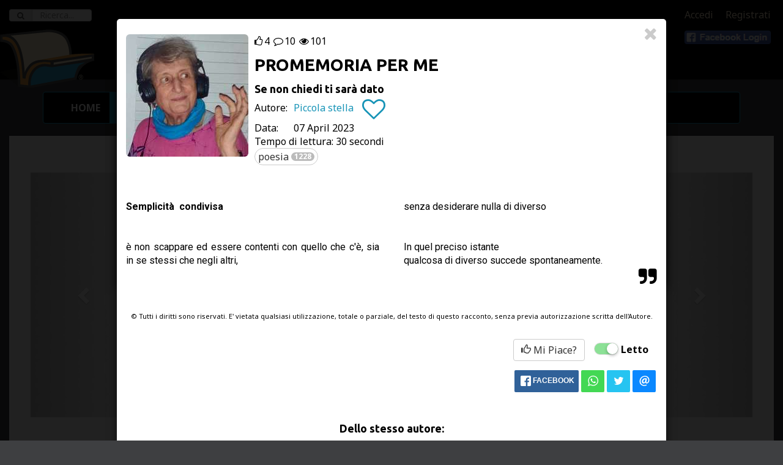

--- FILE ---
content_type: text/html;charset=UTF-8
request_url: https://www.letturedametropolitana.it/racconti/12333
body_size: 18079
content:
<!DOCTYPE html>
<html xmlns="http://www.w3.org/1999/xhtml" 
	lang="it">
<head>
    <title>PROMEMORIA PER ME © Piccola stella - Letture da Metropolitana</title>
    <meta http-equiv="Content-Type" content="text/html; charset=UTF-8"/>
	<meta charset="utf-8"/>
	<meta property="og:site_name" content="Letture da Metropolitana" />
	<meta property="fb:app_id" content="857594820940257" />
	<meta property="og:locale" content="it_IT" />
	
	
	<meta http-equiv="X-UA-Compatible" content="IE=edge"/>
	<meta name="viewport" content="width=device-width, initial-scale=1"/>   
	<meta name="author" content="LettureDaMetropolitana"/>
	<link rel="shortcut icon" href="/res-0596/img/favicon.ico" type="image/x-icon" />
	<link rel="apple-touch-icon" href="/res-0596/img/apple-touch-icon.png"/>
	<link href='https://fonts.googleapis.com/css?family=Ubuntu:700|Roboto:400,700,400italic,700italic|Noto+Sans:400,700,400italic,700italic' rel='stylesheet' type='text/css'/>
	
    <link rel="stylesheet" type="text/css" href="/static/bootstrap-3.3.2/css/bootstrap.min.css"/>
	
	<link rel="stylesheet" type="text/css" href="/static/fontawesome-4.2.0/css/font-awesome.min.css"/>
    <link rel="stylesheet" type="text/css" href="/res-0596/css/rrssb.css" />
    
    <!-- Files per le emoji -->
    <link rel="stylesheet" type="text/css" href="/static/emojione/emojionearea-3.4.1.min.css"/>
    
    
    
	<link rel="stylesheet" type="text/css" href="/res-0596/css/yada.min.css"/>
    <link rel="stylesheet" type="text/css" href="/res-0596/css/ldm.css"/>
    
<!-- Google AdSense Code -->

<!-- Facebook Pixel Code -->

<!-- End Facebook Pixel Code -->

<script>
function ldmready(fn) {
  if (document.readyState != 'loading'){
    fn();
  } else {
    document.addEventListener('DOMContentLoaded', fn);
  }
}
</script>

<script type="application/ld+json">
{
  "@context": "https://schema.org",
  "@type": "Organization",
  "url": "https://studio.ghezzi.net/",
  "logo": "https://studio.ghezzi.net/StudioGhezziLogo.png",
  "contactPoint": [
    { "@type": "ContactPoint",
      "telephone": "+393393906283",
      "contactType": "sales",
		"areaServed": "IT",
		"availableLanguage": [
  			"Italian",
 			 "English"
		]
    }
  ]
}
</script>

<meta property="og:title" content="PROMEMORIA PER ME" />

<meta property="og:url" content="https://www.letturedametropolitana.it/racconti/12333" />

<meta property="og:description" content="  Semplicità  condivisa     è non scappare ed essere contenti con quello che c&#39;è, sia in se stessi che negli altri,     senza desiderare nulla di diverso     In quel preciso istante qualcosa di diverso succede spontaneamente." />

<meta property="og:type" content="article" />

<meta property="og:image" content="https://www.letturedametropolitana.it/contents/images/avatars/u1490.jpg" />

<meta property="og:image:type" content="image/jpeg" />

<meta property="og:image:width" content="200" />

<meta property="og:image:height" content="200" />

<meta name="description" content="  Semplicità  condivisa     è non scappare ed essere contenti con quello che c&#39;è, sia in se stessi che negli altri,     senza desiderare nulla di diverso [...]" />

<meta name="twitter:card" content="summary" />

<meta name="twitter:description" content="  Semplicità  condivisa     è non scappare ed essere contenti con quello che c&#39;è, sia in se stessi che negli altri,     senza desiderare nulla di diverso     In quel preciso istante qualcosa di diverso [...]" />

<meta name="twitter:image" content="https://www.letturedametropolitana.it/contents/images/avatars/u1490.jpg" />

<meta name="twitter:title" content="PROMEMORIA PER ME" />

<meta name="Description" content="PROMEMORIA PER ME - Se non chiedi ti sarà dato:   Semplicità  condivisa     è non scappare ed essere contenti con quello che c&#39;è, sia in se stessi che negli altri,     senza desiderare nulla di diverso     In quel preciso istante qualcosa di diverso succede spontaneamente.">

<link href='https://fonts.googleapis.com/css?family=Old+Standard+TT:700' rel='stylesheet' type='text/css' />

<script type="application/ld+json">
{
	"@context" : "http://schema.org/",
	"@type" : "ShortStory",
	"accessMode": "textual",
	"accountablePerson" : {
		"@type" : "Person",
		"name" : "Piccola stella"
	},
	"author" : {
		"@type" : "Person",
		"name" : "Piccola stella"
	},
	"copyrightHolder" : {
		"@type" : "Person",
		"name" : "Piccola stella"
	},
	"copyrightYear" : 2023,
	"datePublished" : "2023-04-07T00:00:00.000+02:00",
	"headline" : "PROMEMORIA PER ME",
	"keywords" : "poesia",
  	"text" : "  Semplicit\u00E0  condivisa     \u00E8 non scappare ed essere contenti con quello che c'\u00E8, sia in se stessi che negli altri,     senza desiderare nulla di diverso     In quel preciso istante qualcosa di diverso succede spontaneamente.",
	"thumbnailUrl" : "\/contents\/images\/avatars\/u1490.jpg",
	"timeRequired" : "PT30S",
	"name" : "PROMEMORIA PER ME"
}
</script>

</head>
<body class="existingCarousel">
<span class="s_fullPage" style="display:none;"></span> 



<script async src="https://www.googletagmanager.com/gtag/js?id=UA-55235985-1"></script><script>
  window.dataLayer = window.dataLayer || [];
  function gtag(){window.dataLayer.push(arguments);}
  gtag('js', new Date());

  // gtag('config', 'UA-55235985-1');
</script>


<div id="ldmCookieBanner" class="modal fade" tabindex="-1"  data-backdrop="static" role="dialog">
  <div class="modal-dialog modal-lg">
    <div class="modal-content">
      <div class="modal-header">
        <button class="close" id="cookieClose" aria-label="Close"><span aria-hidden="true">&times;</span></button>
        <h4 class="modal-title">UTILIZZO DEI COOKIE</h4>
      </div>
      <div class="modal-body">
        <p>Utilizziamo i cookie strettamente necessari per il funzionamento del nostro sito. 
        	Opzionalmente si possono abilitare i cookie usati da Google per offrire annunci pubblicitari personalizzati.
			
        Per informazioni più dettagliate sui cookie che utilizziamo, e per cambiare in futuro la tua scelta, puoi consultare la nostra pagina <a href="/privacy">Privacy</a></p>
        
		<div class="cookie-radio">
			<span>
				<input id="necessaryCookie" class="yadaSwitch yadaSwitch-round" type="checkbox" name="necessary" checked disabled />
				<label for="necessaryCookie"></label>
			</span>
			<label for="necessaryCookie">Cookie strettamente necessari</label>
		</div>
		<p class="contacts-text">I cookie strettamente necessari abilitano le funzionalità principali del nostro sito web e
		consentono statistiche anonime. È possibile
			disabilitarli solo modificando le impostazioni del browser, ma ciò potrebbe influire sul corretto funzionamento
			del sito stesso.</p>

		<div class="cookie-radio">
			<span>
				<input id="targetingCookie" class="yadaSwitch yadaSwitch-round" type="checkbox" name="targeting" />
				<label for="targetingCookie"></label>
			</span>
			<label for="targetingCookie">Pubblicità personalizzata</label>

		</div>
		<p class="contacts-text">Imposta cookie di terze parti per ricevere una pubblicità
			mirata ai tuoi interessi. Se questa impostazione è spenta, riceverai pubblicità generica.</p>

		<div class="buttonBar">
			<button id="cookieAcceptAll" type="button" class="btn btn-default">
				<span>Accetta tutti</span>
			</button>
			<button id="cookieSaveAndClose" type="button" class="btn btn-default">
				<span>Salva e chiudi</span>
			</button>
		</div>        
        
      </div>
    </div>
  </div>
</div>

<script id="cookieScript">

/**
 * Dynamically loads scripts when tracking cookies have been accepted
*/
var gtagConfigured = false;
const notOptionalConfig = {
	// Docs: https://developers.google.com/tag-platform/devguides/privacy#privacy_and_consent_parameters
	'allow_google_signals': false,		// events sent from the tag will not be used for ads personalization and demographics and interests reports
	'allow_ad_personalization_signals': false,	// events sent from the tag will not be used for ads personalization, but they can still be used for demographics and interests reporting
	'restricted_data_processing': true,	// Google will limit how it uses the events sent from the tag
	'anonymize_ip': true,				// anonymize IP addresses for all events
	'ads_data_redaction': true
}
const optionalConfig = {
	'allow_google_signals': true,
	'allow_ad_personalization_signals': true,
	'restricted_data_processing': false,
	'anonymize_ip': false,
	'ads_data_redaction': false
}
const notOptionalConsent = {
	// Docs: https://developers.google.com/tag-platform/devguides/privacy#consent_mode
	'ad_storage': 'denied'
	// 'analytics_storage': 'denied'
}
const optionalConsent = {
	'ad_storage': 'granted'
	// 'analytics_storage': 'granted'
}

optionalCookiesAccepted = function(optional) {
	if (!optional) {
		//
		// No marketing features
		//
		if (!gtagConfigured) {
			gtag('consent', 'default', notOptionalConsent);
			gtag('config', 'UA-55235985-1', notOptionalConfig);
			gtagConfigured = true;
			// Adsense
			(window.adsbygoogle=window.adsbygoogle||[]).requestNonPersonalizedAds = 1;
			(window.adsbygoogle=window.adsbygoogle||[]).pauseAdRequests=0; 
			window.adsbygoogle.push({
		  		google_ad_client: "ca-pub-4489310975380017",
		  		enable_page_level_ads: true
			});
			//
			console.log("No marketing configured")
		} else {
			// Riconfigurazione
			gtag('consent', 'update', notOptionalConsent);
			gtag('set', notOptionalConfig);
			// Adsense
			// come si riconfigura il requestNonPersonalizedAds dopo che è stato impostato?
			console.log("No marketing set")
		}
	} else {
		//
		// All features
		//
		if (!gtagConfigured) {
			gtag('config', 'UA-55235985-1');
			gtagConfigured = true;
			// Adsense
			(window.adsbygoogle=window.adsbygoogle||[]).requestNonPersonalizedAds = 0;
			(window.adsbygoogle=window.adsbygoogle||[]).pauseAdRequests=0; 
			window.adsbygoogle.push({
		  		google_ad_client: "ca-pub-4489310975380017",
		  		enable_page_level_ads: true
			});
			console.log("Marketing configured")
		} else {
			gtag('consent', 'update', optionalConsent);
			gtag('set', optionalConfig);
			// Adsense
			// come si riconfigura il requestNonPersonalizedAds dopo che è stato impostato?
			console.log("Marketing set")
		}
	}

}
 
const cookieName="ldmcookiechoice";
const cookieValNecessary = "necessary";
const cookieValOptional = "optional";

// Settings based on previous choice
const optionalAccepted = document.cookie.indexOf(cookieName+"="+cookieValOptional)>=0;
optionalCookiesAccepted(optionalAccepted);

</script>

<script>

	window.addEventListener('DOMContentLoaded', (event) => {
		const cookieBannerHide = yada.hasPathVariable(location.href, "privacy");
		var currentCookieValue = yada.getCookie(cookieName);
		const cookieDurationDays = 180;
		
		$('#ldmCookieBanner').one('show.bs.modal', function (event) {
			$("#ldmCookieBanner .modal-header button").click(function(){
				// Close the modal with the X icon: keep the current choice if any, or set "necessary"
				currentCookieValue = yada.getCookie(cookieName);
				const valueWhenClosing = currentCookieValue==""?cookieValNecessary:currentCookieValue;
				yada.setCookie(cookieName, valueWhenClosing, cookieDurationDays);
			});
			
			$("#cookieAcceptAll").click(function(){
				yada.setCookie(cookieName, cookieValOptional, cookieDurationDays);
				$("#ldmCookieBanner").modal("hide");
				optionalCookiesAccepted(true);
			});
			
			$("#cookieSaveAndClose, #cookieClose").click(function(){
				const optional = $("#ldmCookieBanner input[name=targeting]").prop("checked")
				const valueWhenClosing = optional?cookieValOptional:cookieValNecessary;
				yada.setCookie(cookieName, valueWhenClosing, cookieDurationDays);
				$("#ldmCookieBanner").modal("hide");
				optionalCookiesAccepted(optional);
			});
		});
		
		//$("#ldmCookieBanner input[name=targeting]").change(function(){
		//	$("#cookieSaveAndClose").click();
		//});
		
		$('#ldmCookieBanner').on('show.bs.modal', function (event) {
			currentCookieValue = yada.getCookie(cookieName);
			$("#ldmCookieBanner input[name=targeting]").prop("checked", currentCookieValue==cookieValOptional);
		});
		
		if (currentCookieValue=="" && !cookieBannerHide) {
			// No cookie has been set: show the modal
			$("#ldmCookieBanner").modal("show");
		}
		
	});
	
</script>






<div class="loader">
</div>
<div class="loader loaderSpinner">
</div>
<div id="yadaAjaxFeedback" class="yadaAjaxFeedbackOk"><i class="fa fa-check fa-5x" aria-hidden="true"></i></div>





<div>



<form action="/ricerca" id="searchForm" >
  <div class="form-group">
    <label class="sr-only" for="ricerca" style="color:white;">Ricerca</label>
    <div class="input-group">
      <div class="input-group-addon"><span class="glyphicon fa fa-search"></span></div>
      <input name="query" type="text" class="form-control" placeholder="Ricerca..." required="required" >
      <a id="searchButton" class="input-group-addon btn btn-primary" href="#"><b>Cerca</b></a>
    </div>
  </div>
</form>



<div class="ldmAboveHeader blackbg"></div>
<div class="ldmheader nohome">
	<div class="ldmTopMenu">
		
	 	<a id="linkAccedi" href="#" class="s_showLoaderClick">Accedi</a>
		<a href="/registration" class="s_showLoaderClick">Registrati</a>
	 	<a href="" class="btn facebookLoginButton" role="button"></a>
		
			    
	</div>
   	<div class="backRow blackbg">
		<img class="ldmName img-responsive center-block" src="/res-0596/img/letturedametropolitana.600.png"/>
   	</div>
   	<div class="backRow graybg"></div>
   	
	
   	

	<a class="ldmSmallLogo s_showLoaderClick" href="/racconti"><img alt="LdM" title="LdM" src="/res-0596/img/ldmlogo.h96.png" /></a>
   	
</div>


<div class="ldmMainMenu container">

	<nav class="navbar navbar-default" role="navigation">
		<div class="container-fluid">
			<div class="navbar-header">
				<button type="button" class="navbar-toggle" data-toggle="collapse" data-target=".s_topNav">
					<span class="sr-only">Toggle navigation</span> <span
						class="icon-bar"></span> <span class="icon-bar"></span> <span
						class="icon-bar"></span>
				</button>
			</div>
			<div class="navbar-collapse collapse s_topNav">
				<ul class="nav navbar-nav s_showLoaderClick">
					<li id="navHome"><a href="/">Home</a></li>
					<li id="navRacconti"><a href="/racconti">Leggi</a></li>
					<li id="navScrivere"><a href="/user/scrivere">Scrivi</a></li>
					<li id="navAutori"><a href="/autori">Autori</a></li>
					<li id="navNews"><a href="/news">News</a></li>
					<li id="navBlog" class="noLoader"><a href="https://blog.letturedametro.it/" target="_new">Blog</a></li>
					
					<li id="navArea"><a href="/user/elencoRacconti">Area Utente</a></li>
				</ul>
				<ul class="nav navbar-nav navbar-right s_showLoaderClick">
					
					
				</ul>
				
				
			</div>
		</div>
	</nav>
	
	
	
</div>

</div>

<div class="container-fluid fullPage ldmRacconti">
	
	<div style="display: none;">
		<div class="ldmStoryContent">
			   				
			   				<div><p>&#xa0;</p>
<p><strong>Semplicità &#xa0;condivisa</strong></p>
<p>&#xa0;</p>
<p>&#xa0;</p>
<p>è non scappare ed essere contenti con quello che c'è, sia in se stessi che negli altri,</p>
<p>&#xa0;</p>
<p>&#xa0;</p>
<p>senza desiderare nulla di diverso</p>
<p>&#xa0;</p>
<p>&#xa0;</p>
<p>In quel preciso istante<br>qualcosa di diverso succede spontaneamente.</p></div>
			   				<i class="fa fa-quote-right fa-2x pull-right"></i>
						</div>
	</div>
	
	

	
	
	<form id="tabChoiceForm" role="form" style="display:hidden;" method="get" class="s_showLoaderForm" action="/racconti">
		<input type="hidden" name="page" value="0"/>
		<input type="hidden" name="size" value="12"/>
		<input type="hidden" name="active" value=""/>
		
		<input class="s_recenti" type="hidden" name="sort" value="publishDate,desc"/>
		<input class="s_likes" type="hidden" name="sort" value="likes,desc"/>
		<input class="s_likes" type="hidden" name="sort" value="publishDate,desc"/>
		<input class="s_brevi" type="hidden" name="sort" value="readingTime,asc"/>
		<input class="s_brevi" type="hidden" name="sort" value="contentLength,asc"/>
		<input class="s_lunghi" type="hidden" name="sort" value="readingTime,desc"/>
		<input class="s_lunghi" type="hidden" name="sort" value="publishDate,desc"/>
		<input class="s_antichi" type="hidden" name="sort" value="publishDate,asc"/>
		
		
		<input class="s_evidenza" type="hidden" name="sort" value="fromDate,desc"/>
	</form>

	
	
	

	

	<div class="tab-content" style="background-color: white;" id="listaRacconti">
		<div class="tab-pane active">
			<div class="container-fluid">
			
			

  

  <div id="home-roller" class="carousel slide" data-ride="carousel" data-interval="4000">
	  
	  <ol class="carousel-indicators">
	    <li data-target="#home-roller" data-slide-to="0" class="active"></li>
	    <li data-target="#home-roller" data-slide-to="1"></li>
	    <li data-target="#home-roller" data-slide-to="2"></li>
	    <li data-target="#home-roller" data-slide-to="3"></li>
	  </ol>
  
	
  
	
	<div class="carousel-inner">
		
			<body>


<div class="item carouselStoryItem active">
    <div class="carousel-caption showStory" data-id="16928" data-modal-url="/dettagliRacconto/16928">
    	<div>
    		
    		<img class="img-responsive img-rounded pull-left" src="/contents/images/avatars/u1259.jpg" alt="" />
			<div>
				<span style="font-weight: bold;" >Zio Rubone (Ezio Bruno), </span>
				<span style="white-space: nowrap;" >16 January 2026</span>
			</div>
            <h1>Come difendersi da un collasso dimensionale</h1>
			<p class="tempoDiLettura">Tempo di lettura: 1 minuto</p>
			<p class="ldmStoryContent">Nel suo celebre libro, Flatlandia, E.A. Abbott discute un ipotetico mondo bidimensionale. L’osservazione cruciale è che, in un tale universo, nessun organismo vivente potrebbe possedere un tubo digerente [...]</p>
		</div>
    </div>
</div>

</body>
		
			<body>


<div class="item carouselStoryItem">
    <div class="carousel-caption showStory" data-id="16894" data-modal-url="/dettagliRacconto/16894">
    	<div>
    		
    		<img class="img-responsive img-rounded pull-left" src="/contents/images/avatars/u1966.jpg" alt="" />
			<div>
				<span style="font-weight: bold;" >thecarnival, </span>
				<span style="white-space: nowrap;" >14 January 2026</span>
			</div>
            <h1>Il triciclo</h1>
			<p class="tempoDiLettura">Tempo di lettura: 3 minuti</p>
			<p class="ldmStoryContent">"Buongiorno, ispettore, come va?" chiese il barista dietro il bancone. "Buongiorno, Antonio… lo sai che ormai sono in pensione… non chiamarmi più ispettore." Lanciò uno sguardo che oscillava tra [...]</p>
		</div>
    </div>
</div>

</body>
		
			<body>


<div class="item carouselStoryItem">
    <div class="carousel-caption showStory" data-id="16927" data-modal-url="/dettagliRacconto/16927">
    	<div>
    		
    		<img class="img-responsive img-rounded pull-left" src="/contents/images/avatars/u2066.jpg" alt="" />
			<div>
				<span style="font-weight: bold;" >Gaia, </span>
				<span style="white-space: nowrap;" >17 January 2026</span>
			</div>
            <h1>Bastano 5 minuti</h1>
			<p class="tempoDiLettura">Tempo di lettura: 3 minuti</p>
			<p class="ldmStoryContent">Parigi, novembre 2025.   ”Quanto è frenetica, la vita.” Questo il primo pensiero di Martina, mentre alza gli occhi al cielo. Ventenne, nata e cresciuta a Torino, con la testa sempre altrove, sempre [...]</p>
		</div>
    </div>
</div>

</body>
		
			<body>


<div class="item carouselStoryItem">
    <div class="carousel-caption showStory" data-id="16848" data-modal-url="/dettagliRacconto/16848">
    	<div>
    		
    		<img class="img-responsive img-rounded pull-left" src="/contents/images/avatars/u2047.jpg" alt="" />
			<div>
				<span style="font-weight: bold;" >Ametista, </span>
				<span style="white-space: nowrap;" >15 January 2026</span>
			</div>
            <h1>Dentro un quadro</h1>
			<p class="tempoDiLettura">Tempo di lettura: 4 minuti</p>
			<p class="ldmStoryContent">Lì nel soggiorno della vecchia casa c’era appeso un grande quadro. Al mattino la luce entrava da una finestra e lo colpiva di sbieco ravvivandone i colori. Azzurro, verde, arancione… Tutti come per [...]</p>
		</div>
    </div>
</div>

</body>
		
	</div>
	
	  <a class="left carousel-control" href="#home-roller" role="button" data-slide="prev">
	    <span class="glyphicon glyphicon-chevron-left"></span>
	  </a>
	  <a class="right carousel-control" href="#home-roller" role="button" data-slide="next">
	    <span class="glyphicon glyphicon-chevron-right"></span>
	  </a>
</div> <!-- home-roller -->
			
			
<h1>Tutti i racconti</h1>
			
			
				
				<div id="popoverRequestLoginSmall" class="hidden">
		<div>
			Utente&nbsp;Anonimo
		</div>
		<div>
			<p>Per utilizzare questa funzione è necessario effettuare il login. <br>
			<a class="s_showLogin" href="#">Accedi</a> oppure
			<a href="/registration">registrati</a> per avere la password</p>
			<p style="text-align:center;">
				<button type="button" style="font-size: 12px; margin-top: 10px;" class="btn btn-default btn-xs">Chiudi</button>
			</p>
		</div>
		<script type="text/javascript">
			
			function popoverRequestLoginSmallShown(popoverButton, popoverDiv) {
				$("a.s_showLogin", popoverDiv).click(function(e){
					e.preventDefault();
					$(popoverButton).popover('hide');
					$('#linkAccedi').click();
				});
				$("button", popoverDiv).click(function(e){
					$(popoverButton).popover('hide');
				});
			}
			function popoverRequestLoginSmallHidden(popoverButton, popoverDiv) {
			}
		</script>
	</div>
				
<div class="commandBar">
				
				
				<div class="btn-group ldmButtonSelect" id="exTabs">
					<a tabindex="0" role="button" class="btn dropdown-toggle ldmFilterButton btn-default"
  						data-toggle="dropdown" aria-expanded="false">
  						<span class="s_text">Recenti</span> <span class="caret"></span>
  					</a>
					<ul class="dropdown-menu" role="menu" >
						<li><a href="#" onclick="changeTab('recenti');"><span>Recenti</span><i class="fa fa-check"></i></a></li>
						<li><a onclick="changeTab('likes');" href="#"><span>Popolari</span><i class="fa fa-check hidden"></i></a></li>
						<li><a onclick="changeTab('brevi');" href="#"><span>Brevi</span><i class="fa fa-check hidden"></i></a></li>
						<li><a onclick="changeTab('lunghi');" href="#"><span>Lunghi</span><i class="fa fa-check hidden"></i></a></li>
						<li><a onclick="changeTab('antichi');" href="#"><span>Antichi</span><i class="fa fa-check hidden"></i></a></li>
						<li><a onclick="changeTab('evidenza');" href="#"><span>In Evidenza</span><i class="fa fa-check hidden"></i></a></li>
					</ul>
				</div>
				
				<div class="btn-group ldmButtonSelect" id="readFilter">
  					<a tabindex="0" role="button" class="btn dropdown-toggle ldmFilterButton btn-default"
  						data-toggle="dropdown" aria-expanded="false" data-yadaCustomPopoverId="popoverRequestLoginSmall">
  						<span class="s_text">Tutti</span> <span class="caret"></span>
  					</a>
   					<ul class="dropdown-menu" role="menu" >
						<li><a href="all"><span>Tutti</span><i class="fa fa-check"></i></a></li>
						<li><a href="unread"><span>Non Letti</span><i class="fa fa-check hidden"></i></a></li>
						<li><a href="read"><span>Letti</span><i class="fa fa-check hidden"></i></a></li>
						<li><a href="liked"><span>Piaciuti</span><i class="fa fa-check hidden"></i></a></li>
						<li class="divider"></li>
						<li>
							<a href="remember">
								<input type="checkbox" style="vertical-align: top;"/> <span>Ricorda</span>
							</a>
						</li>
					</ul>
				</div>
				
				
			
				<button id="tagButton" type="button" class="btn btn-sm ldmFilterButton">Filtra per Tag <span class="caret"></span></button>
				<div id="tagFilterAnchor" style="display:none; margin-top: 5px;">
					<div id="tagFilter">
		<table style="width:100%" >
			
			
			<tr>
				<td colspan="2">
					<div class="btn-group tagSelector">
		    			<a class="btn btn-default btn-xs s_tagButton ldmTag" href="javascript:void(0);" data-tag="+19" title="Mostra &#39;poesia&#39;">
								<span>poesia</span> <span class="badge">1182</span>
						</a>
		    			<a class="btn btn-default btn-xs s_tagButton ldmTag" href="javascript:void(0);" data-tag="-19" title="Nascondi &#39;poesia&#39;">
							<span class="glyphicon glyphicon-ban-circle"></span>
						</a>
					</div>
					<div class="btn-group tagSelector">
		    			<a class="btn btn-default btn-xs s_tagButton ldmTag" href="javascript:void(0);" data-tag="+75" title="Mostra &#39;amore&#39;">
								<span>amore</span> <span class="badge">820</span>
						</a>
		    			<a class="btn btn-default btn-xs s_tagButton ldmTag" href="javascript:void(0);" data-tag="-75" title="Nascondi &#39;amore&#39;">
							<span class="glyphicon glyphicon-ban-circle"></span>
						</a>
					</div>
					<div class="btn-group tagSelector">
		    			<a class="btn btn-default btn-xs s_tagButton ldmTag" href="javascript:void(0);" data-tag="+64" title="Mostra &#39;ricordi&#39;">
								<span>ricordi</span> <span class="badge">456</span>
						</a>
		    			<a class="btn btn-default btn-xs s_tagButton ldmTag" href="javascript:void(0);" data-tag="-64" title="Nascondi &#39;ricordi&#39;">
							<span class="glyphicon glyphicon-ban-circle"></span>
						</a>
					</div>
					<div class="btn-group tagSelector">
		    			<a class="btn btn-default btn-xs s_tagButton ldmTag" href="javascript:void(0);" data-tag="+787" title="Mostra &#39;riflessioni&#39;">
								<span>riflessioni</span> <span class="badge">400</span>
						</a>
		    			<a class="btn btn-default btn-xs s_tagButton ldmTag" href="javascript:void(0);" data-tag="-787" title="Nascondi &#39;riflessioni&#39;">
							<span class="glyphicon glyphicon-ban-circle"></span>
						</a>
					</div>
					<div class="btn-group tagSelector">
		    			<a class="btn btn-default btn-xs s_tagButton ldmTag" href="javascript:void(0);" data-tag="+559" title="Mostra &#39;divertente&#39;">
								<span>divertente</span> <span class="badge">371</span>
						</a>
		    			<a class="btn btn-default btn-xs s_tagButton ldmTag" href="javascript:void(0);" data-tag="-559" title="Nascondi &#39;divertente&#39;">
							<span class="glyphicon glyphicon-ban-circle"></span>
						</a>
					</div>
					<div class="btn-group tagSelector">
		    			<a class="btn btn-default btn-xs s_tagButton ldmTag" href="javascript:void(0);" data-tag="+742" title="Mostra &#39;vita&#39;">
								<span>vita</span> <span class="badge">361</span>
						</a>
		    			<a class="btn btn-default btn-xs s_tagButton ldmTag" href="javascript:void(0);" data-tag="-742" title="Nascondi &#39;vita&#39;">
							<span class="glyphicon glyphicon-ban-circle"></span>
						</a>
					</div>
					<div class="btn-group tagSelector">
		    			<a class="btn btn-default btn-xs s_tagButton ldmTag" href="javascript:void(0);" data-tag="+179" title="Mostra &#39;sorpresa&#39;">
								<span>sorpresa</span> <span class="badge">311</span>
						</a>
		    			<a class="btn btn-default btn-xs s_tagButton ldmTag" href="javascript:void(0);" data-tag="-179" title="Nascondi &#39;sorpresa&#39;">
							<span class="glyphicon glyphicon-ban-circle"></span>
						</a>
					</div>
					<div class="btn-group tagSelector">
		    			<a class="btn btn-default btn-xs s_tagButton ldmTag" href="javascript:void(0);" data-tag="+5" title="Mostra &#39;comico&#39;">
								<span>comico</span> <span class="badge">309</span>
						</a>
		    			<a class="btn btn-default btn-xs s_tagButton ldmTag" href="javascript:void(0);" data-tag="-5" title="Nascondi &#39;comico&#39;">
							<span class="glyphicon glyphicon-ban-circle"></span>
						</a>
					</div>
					<div class="btn-group tagSelector">
		    			<a class="btn btn-default btn-xs s_tagButton ldmTag" href="javascript:void(0);" data-tag="+36" title="Mostra &#39;incontro&#39;">
								<span>incontro</span> <span class="badge">293</span>
						</a>
		    			<a class="btn btn-default btn-xs s_tagButton ldmTag" href="javascript:void(0);" data-tag="-36" title="Nascondi &#39;incontro&#39;">
							<span class="glyphicon glyphicon-ban-circle"></span>
						</a>
					</div>
					<div class="btn-group tagSelector">
		    			<a class="btn btn-default btn-xs s_tagButton ldmTag" href="javascript:void(0);" data-tag="+209" title="Mostra &#39;mistero&#39;">
								<span>mistero</span> <span class="badge">272</span>
						</a>
		    			<a class="btn btn-default btn-xs s_tagButton ldmTag" href="javascript:void(0);" data-tag="-209" title="Nascondi &#39;mistero&#39;">
							<span class="glyphicon glyphicon-ban-circle"></span>
						</a>
					</div>
					<div class="btn-group tagSelector">
		    			<a class="btn btn-default btn-xs s_tagButton ldmTag" href="javascript:void(0);" data-tag="+373" title="Mostra &#39;morte&#39;">
								<span>morte</span> <span class="badge">249</span>
						</a>
		    			<a class="btn btn-default btn-xs s_tagButton ldmTag" href="javascript:void(0);" data-tag="-373" title="Nascondi &#39;morte&#39;">
							<span class="glyphicon glyphicon-ban-circle"></span>
						</a>
					</div>
					<div class="btn-group tagSelector">
		    			<a class="btn btn-default btn-xs s_tagButton ldmTag" href="javascript:void(0);" data-tag="+47" title="Mostra &#39;famiglia&#39;">
								<span>famiglia</span> <span class="badge">233</span>
						</a>
		    			<a class="btn btn-default btn-xs s_tagButton ldmTag" href="javascript:void(0);" data-tag="-47" title="Nascondi &#39;famiglia&#39;">
							<span class="glyphicon glyphicon-ban-circle"></span>
						</a>
					</div>
					<div class="btn-group tagSelector">
		    			<a class="btn btn-default btn-xs s_tagButton ldmTag" href="javascript:void(0);" data-tag="+9" title="Mostra &#39;fantascienza&#39;">
								<span>fantascienza</span> <span class="badge">233</span>
						</a>
		    			<a class="btn btn-default btn-xs s_tagButton ldmTag" href="javascript:void(0);" data-tag="-9" title="Nascondi &#39;fantascienza&#39;">
							<span class="glyphicon glyphicon-ban-circle"></span>
						</a>
					</div>
					<div class="btn-group tagSelector">
		    			<a class="btn btn-default btn-xs s_tagButton ldmTag" href="javascript:void(0);" data-tag="+370" title="Mostra &#39;introspezione&#39;">
								<span>introspezione</span> <span class="badge">229</span>
						</a>
		    			<a class="btn btn-default btn-xs s_tagButton ldmTag" href="javascript:void(0);" data-tag="-370" title="Nascondi &#39;introspezione&#39;">
							<span class="glyphicon glyphicon-ban-circle"></span>
						</a>
					</div>
					<div class="btn-group tagSelector">
		    			<a class="btn btn-default btn-xs s_tagButton ldmTag" href="javascript:void(0);" data-tag="+171" title="Mostra &#39;esistenziale&#39;">
								<span>esistenziale</span> <span class="badge">220</span>
						</a>
		    			<a class="btn btn-default btn-xs s_tagButton ldmTag" href="javascript:void(0);" data-tag="-171" title="Nascondi &#39;esistenziale&#39;">
							<span class="glyphicon glyphicon-ban-circle"></span>
						</a>
					</div>
					<div class="btn-group tagSelector">
		    			<a class="btn btn-default btn-xs s_tagButton ldmTag" href="javascript:void(0);" data-tag="+26" title="Mostra &#39;drammatico&#39;">
								<span>drammatico</span> <span class="badge">206</span>
						</a>
		    			<a class="btn btn-default btn-xs s_tagButton ldmTag" href="javascript:void(0);" data-tag="-26" title="Nascondi &#39;drammatico&#39;">
							<span class="glyphicon glyphicon-ban-circle"></span>
						</a>
					</div>
					<div class="btn-group tagSelector">
		    			<a class="btn btn-default btn-xs s_tagButton ldmTag" href="javascript:void(0);" data-tag="+31" title="Mostra &#39;umorismo&#39;">
								<span>umorismo</span> <span class="badge">197</span>
						</a>
		    			<a class="btn btn-default btn-xs s_tagButton ldmTag" href="javascript:void(0);" data-tag="-31" title="Nascondi &#39;umorismo&#39;">
							<span class="glyphicon glyphicon-ban-circle"></span>
						</a>
					</div>
					<div class="btn-group tagSelector">
		    			<a class="btn btn-default btn-xs s_tagButton ldmTag" href="javascript:void(0);" data-tag="+15" title="Mostra &#39;amaro&#39;">
								<span>amaro</span> <span class="badge">196</span>
						</a>
		    			<a class="btn btn-default btn-xs s_tagButton ldmTag" href="javascript:void(0);" data-tag="-15" title="Nascondi &#39;amaro&#39;">
							<span class="glyphicon glyphicon-ban-circle"></span>
						</a>
					</div>
					<div class="btn-group tagSelector">
		    			<a class="btn btn-default btn-xs s_tagButton ldmTag" href="javascript:void(0);" data-tag="+21" title="Mostra &#39;amicizia&#39;">
								<span>amicizia</span> <span class="badge">183</span>
						</a>
		    			<a class="btn btn-default btn-xs s_tagButton ldmTag" href="javascript:void(0);" data-tag="-21" title="Nascondi &#39;amicizia&#39;">
							<span class="glyphicon glyphicon-ban-circle"></span>
						</a>
					</div>
					<div class="btn-group tagSelector">
		    			<a class="btn btn-default btn-xs s_tagButton ldmTag" href="javascript:void(0);" data-tag="+497" title="Mostra &#39;considerazioni personali&#39;">
								<span>considerazioni personali</span> <span class="badge">174</span>
						</a>
		    			<a class="btn btn-default btn-xs s_tagButton ldmTag" href="javascript:void(0);" data-tag="-497" title="Nascondi &#39;considerazioni personali&#39;">
							<span class="glyphicon glyphicon-ban-circle"></span>
						</a>
					</div>
					<div class="btn-group tagSelector">
		    			<a class="btn btn-default btn-xs s_tagButton ldmTag" href="javascript:void(0);" data-tag="+901" title="Mostra &#39;pensieri&#39;">
								<span>pensieri</span> <span class="badge">172</span>
						</a>
		    			<a class="btn btn-default btn-xs s_tagButton ldmTag" href="javascript:void(0);" data-tag="-901" title="Nascondi &#39;pensieri&#39;">
							<span class="glyphicon glyphicon-ban-circle"></span>
						</a>
					</div>
					<div class="btn-group tagSelector">
		    			<a class="btn btn-default btn-xs s_tagButton ldmTag" href="javascript:void(0);" data-tag="+526" title="Mostra &#39;arte&#39;">
								<span>arte</span> <span class="badge">167</span>
						</a>
		    			<a class="btn btn-default btn-xs s_tagButton ldmTag" href="javascript:void(0);" data-tag="-526" title="Nascondi &#39;arte&#39;">
							<span class="glyphicon glyphicon-ban-circle"></span>
						</a>
					</div>
					<div class="btn-group tagSelector">
		    			<a class="btn btn-default btn-xs s_tagButton ldmTag" href="javascript:void(0);" data-tag="+48" title="Mostra &#39;lavoro&#39;">
								<span>lavoro</span> <span class="badge">158</span>
						</a>
		    			<a class="btn btn-default btn-xs s_tagButton ldmTag" href="javascript:void(0);" data-tag="-48" title="Nascondi &#39;lavoro&#39;">
							<span class="glyphicon glyphicon-ban-circle"></span>
						</a>
					</div>
					<div class="btn-group tagSelector">
		    			<a class="btn btn-default btn-xs s_tagButton ldmTag" href="javascript:void(0);" data-tag="+22" title="Mostra &#39;viaggio&#39;">
								<span>viaggio</span> <span class="badge">155</span>
						</a>
		    			<a class="btn btn-default btn-xs s_tagButton ldmTag" href="javascript:void(0);" data-tag="-22" title="Nascondi &#39;viaggio&#39;">
							<span class="glyphicon glyphicon-ban-circle"></span>
						</a>
					</div>
					<div class="btn-group tagSelector">
		    			<a class="btn btn-default btn-xs s_tagButton ldmTag" href="javascript:void(0);" data-tag="+91" title="Mostra &#39;attualità&#39;">
								<span>attualità</span> <span class="badge">146</span>
						</a>
		    			<a class="btn btn-default btn-xs s_tagButton ldmTag" href="javascript:void(0);" data-tag="-91" title="Nascondi &#39;attualità&#39;">
							<span class="glyphicon glyphicon-ban-circle"></span>
						</a>
					</div>
					<div class="btn-group tagSelector">
		    			<a class="btn btn-default btn-xs s_tagButton ldmTag" href="javascript:void(0);" data-tag="+86" title="Mostra &#39;donna&#39;">
								<span>donna</span> <span class="badge">137</span>
						</a>
		    			<a class="btn btn-default btn-xs s_tagButton ldmTag" href="javascript:void(0);" data-tag="-86" title="Nascondi &#39;donna&#39;">
							<span class="glyphicon glyphicon-ban-circle"></span>
						</a>
					</div>
					<div class="btn-group tagSelector">
		    			<a class="btn btn-default btn-xs s_tagButton ldmTag" href="javascript:void(0);" data-tag="+13" title="Mostra &#39;horror&#39;">
								<span>horror</span> <span class="badge">134</span>
						</a>
		    			<a class="btn btn-default btn-xs s_tagButton ldmTag" href="javascript:void(0);" data-tag="-13" title="Nascondi &#39;horror&#39;">
							<span class="glyphicon glyphicon-ban-circle"></span>
						</a>
					</div>
					<div class="btn-group tagSelector">
		    			<a class="btn btn-default btn-xs s_tagButton ldmTag" href="javascript:void(0);" data-tag="+134" title="Mostra &#39;animali&#39;">
								<span>animali</span> <span class="badge">133</span>
						</a>
		    			<a class="btn btn-default btn-xs s_tagButton ldmTag" href="javascript:void(0);" data-tag="-134" title="Nascondi &#39;animali&#39;">
							<span class="glyphicon glyphicon-ban-circle"></span>
						</a>
					</div>
					<div class="btn-group tagSelector">
		    			<a class="btn btn-default btn-xs s_tagButton ldmTag" href="javascript:void(0);" data-tag="+399" title="Mostra &#39;infanzia&#39;">
								<span>infanzia</span> <span class="badge">132</span>
						</a>
		    			<a class="btn btn-default btn-xs s_tagButton ldmTag" href="javascript:void(0);" data-tag="-399" title="Nascondi &#39;infanzia&#39;">
							<span class="glyphicon glyphicon-ban-circle"></span>
						</a>
					</div>
					<div class="btn-group tagSelector">
		    			<a class="btn btn-default btn-xs s_tagButton ldmTag" href="javascript:void(0);" data-tag="+76" title="Mostra &#39;sofferenza psicologica&#39;">
								<span>sofferenza psicologica</span> <span class="badge">129</span>
						</a>
		    			<a class="btn btn-default btn-xs s_tagButton ldmTag" href="javascript:void(0);" data-tag="-76" title="Nascondi &#39;sofferenza psicologica&#39;">
							<span class="glyphicon glyphicon-ban-circle"></span>
						</a>
					</div>
					<div class="btn-group tagSelector">
		    			<a class="btn btn-default btn-xs s_tagButton ldmTag" href="javascript:void(0);" data-tag="+264" title="Mostra &#39;mare&#39;">
								<span>mare</span> <span class="badge">125</span>
						</a>
		    			<a class="btn btn-default btn-xs s_tagButton ldmTag" href="javascript:void(0);" data-tag="-264" title="Nascondi &#39;mare&#39;">
							<span class="glyphicon glyphicon-ban-circle"></span>
						</a>
					</div>
					<div class="btn-group tagSelector">
		    			<a class="btn btn-default btn-xs s_tagButton ldmTag" href="javascript:void(0);" data-tag="+403" title="Mostra &#39;crimine&#39;">
								<span>crimine</span> <span class="badge">124</span>
						</a>
		    			<a class="btn btn-default btn-xs s_tagButton ldmTag" href="javascript:void(0);" data-tag="-403" title="Nascondi &#39;crimine&#39;">
							<span class="glyphicon glyphicon-ban-circle"></span>
						</a>
					</div>
					<div class="btn-group tagSelector">
		    			<a class="btn btn-default btn-xs s_tagButton ldmTag" href="javascript:void(0);" data-tag="+54" title="Mostra &#39;guerra&#39;">
								<span>guerra</span> <span class="badge">120</span>
						</a>
		    			<a class="btn btn-default btn-xs s_tagButton ldmTag" href="javascript:void(0);" data-tag="-54" title="Nascondi &#39;guerra&#39;">
							<span class="glyphicon glyphicon-ban-circle"></span>
						</a>
					</div>
					<div class="btn-group tagSelector">
		    			<a class="btn btn-default btn-xs s_tagButton ldmTag" href="javascript:void(0);" data-tag="+7" title="Mostra &#39;avventura&#39;">
								<span>avventura</span> <span class="badge">119</span>
						</a>
		    			<a class="btn btn-default btn-xs s_tagButton ldmTag" href="javascript:void(0);" data-tag="-7" title="Nascondi &#39;avventura&#39;">
							<span class="glyphicon glyphicon-ban-circle"></span>
						</a>
					</div>
					<div class="btn-group tagSelector">
		    			<a class="btn btn-default btn-xs s_tagButton ldmTag" href="javascript:void(0);" data-tag="+921" title="Mostra &#39;demenziale&#39;">
								<span>demenziale</span> <span class="badge">117</span>
						</a>
		    			<a class="btn btn-default btn-xs s_tagButton ldmTag" href="javascript:void(0);" data-tag="-921" title="Nascondi &#39;demenziale&#39;">
							<span class="glyphicon glyphicon-ban-circle"></span>
						</a>
					</div>
					<div class="btn-group tagSelector">
		    			<a class="btn btn-default btn-xs s_tagButton ldmTag" href="javascript:void(0);" data-tag="+12" title="Mostra &#39;surreale&#39;">
								<span>surreale</span> <span class="badge">113</span>
						</a>
		    			<a class="btn btn-default btn-xs s_tagButton ldmTag" href="javascript:void(0);" data-tag="-12" title="Nascondi &#39;surreale&#39;">
							<span class="glyphicon glyphicon-ban-circle"></span>
						</a>
					</div>
					<div class="btn-group tagSelector">
		    			<a class="btn btn-default btn-xs s_tagButton ldmTag" href="javascript:void(0);" data-tag="+253" title="Mostra &#39;scrittura&#39;">
								<span>scrittura</span> <span class="badge">112</span>
						</a>
		    			<a class="btn btn-default btn-xs s_tagButton ldmTag" href="javascript:void(0);" data-tag="-253" title="Nascondi &#39;scrittura&#39;">
							<span class="glyphicon glyphicon-ban-circle"></span>
						</a>
					</div>
					<div class="btn-group tagSelector">
		    			<a class="btn btn-default btn-xs s_tagButton ldmTag" href="javascript:void(0);" data-tag="+39" title="Mostra &#39;favola&#39;">
								<span>favola</span> <span class="badge">111</span>
						</a>
		    			<a class="btn btn-default btn-xs s_tagButton ldmTag" href="javascript:void(0);" data-tag="-39" title="Nascondi &#39;favola&#39;">
							<span class="glyphicon glyphicon-ban-circle"></span>
						</a>
					</div>
					<div class="btn-group tagSelector">
		    			<a class="btn btn-default btn-xs s_tagButton ldmTag" href="javascript:void(0);" data-tag="+87" title="Mostra &#39;natura&#39;">
								<span>natura</span> <span class="badge">107</span>
						</a>
		    			<a class="btn btn-default btn-xs s_tagButton ldmTag" href="javascript:void(0);" data-tag="-87" title="Nascondi &#39;natura&#39;">
							<span class="glyphicon glyphicon-ban-circle"></span>
						</a>
					</div>
					<div class="btn-group tagSelector">
		    			<a class="btn btn-default btn-xs s_tagButton ldmTag" href="javascript:void(0);" data-tag="+88" title="Mostra &#39;affetti&#39;">
								<span>affetti</span> <span class="badge">103</span>
						</a>
		    			<a class="btn btn-default btn-xs s_tagButton ldmTag" href="javascript:void(0);" data-tag="-88" title="Nascondi &#39;affetti&#39;">
							<span class="glyphicon glyphicon-ban-circle"></span>
						</a>
					</div>
					<div class="btn-group tagSelector">
		    			<a class="btn btn-default btn-xs s_tagButton ldmTag" href="javascript:void(0);" data-tag="+120" title="Mostra &#39;religione&#39;">
								<span>religione</span> <span class="badge">102</span>
						</a>
		    			<a class="btn btn-default btn-xs s_tagButton ldmTag" href="javascript:void(0);" data-tag="-120" title="Nascondi &#39;religione&#39;">
							<span class="glyphicon glyphicon-ban-circle"></span>
						</a>
					</div>
					<div class="btn-group tagSelector">
		    			<a class="btn btn-default btn-xs s_tagButton ldmTag" href="javascript:void(0);" data-tag="+97" title="Mostra &#39;fantasy&#39;">
								<span>fantasy</span> <span class="badge">100</span>
						</a>
		    			<a class="btn btn-default btn-xs s_tagButton ldmTag" href="javascript:void(0);" data-tag="-97" title="Nascondi &#39;fantasy&#39;">
							<span class="glyphicon glyphicon-ban-circle"></span>
						</a>
					</div>
					<div class="btn-group tagSelector">
		    			<a class="btn btn-default btn-xs s_tagButton ldmTag" href="javascript:void(0);" data-tag="+30" title="Mostra &#39;giallo&#39;">
								<span>giallo</span> <span class="badge">100</span>
						</a>
		    			<a class="btn btn-default btn-xs s_tagButton ldmTag" href="javascript:void(0);" data-tag="-30" title="Nascondi &#39;giallo&#39;">
							<span class="glyphicon glyphicon-ban-circle"></span>
						</a>
					</div>
					<div class="btn-group tagSelector">
		    			<a class="btn btn-default btn-xs s_tagButton ldmTag" href="javascript:void(0);" data-tag="+129" title="Mostra &#39;violenza&#39;">
								<span>violenza</span> <span class="badge">98</span>
						</a>
		    			<a class="btn btn-default btn-xs s_tagButton ldmTag" href="javascript:void(0);" data-tag="-129" title="Nascondi &#39;violenza&#39;">
							<span class="glyphicon glyphicon-ban-circle"></span>
						</a>
					</div>
					<div class="btn-group tagSelector">
		    			<a class="btn btn-default btn-xs s_tagButton ldmTag" href="javascript:void(0);" data-tag="+107" title="Mostra &#39;critica sociale&#39;">
								<span>critica sociale</span> <span class="badge">97</span>
						</a>
		    			<a class="btn btn-default btn-xs s_tagButton ldmTag" href="javascript:void(0);" data-tag="-107" title="Nascondi &#39;critica sociale&#39;">
							<span class="glyphicon glyphicon-ban-circle"></span>
						</a>
					</div>
					<div class="btn-group tagSelector">
		    			<a class="btn btn-default btn-xs s_tagButton ldmTag" href="javascript:void(0);" data-tag="+55" title="Mostra &#39;sentimenti&#39;">
								<span>sentimenti</span> <span class="badge">97</span>
						</a>
		    			<a class="btn btn-default btn-xs s_tagButton ldmTag" href="javascript:void(0);" data-tag="-55" title="Nascondi &#39;sentimenti&#39;">
							<span class="glyphicon glyphicon-ban-circle"></span>
						</a>
					</div>
					<div class="btn-group tagSelector">
		    			<a class="btn btn-default btn-xs s_tagButton ldmTag" href="javascript:void(0);" data-tag="+187" title="Mostra &#39;musica&#39;">
								<span>musica</span> <span class="badge">96</span>
						</a>
		    			<a class="btn btn-default btn-xs s_tagButton ldmTag" href="javascript:void(0);" data-tag="-187" title="Nascondi &#39;musica&#39;">
							<span class="glyphicon glyphicon-ban-circle"></span>
						</a>
					</div>
					<div class="btn-group tagSelector">
		    			<a class="btn btn-default btn-xs s_tagButton ldmTag" href="javascript:void(0);" data-tag="+546" title="Mostra &#39;cambiamento&#39;">
								<span>cambiamento</span> <span class="badge">95</span>
						</a>
		    			<a class="btn btn-default btn-xs s_tagButton ldmTag" href="javascript:void(0);" data-tag="-546" title="Nascondi &#39;cambiamento&#39;">
							<span class="glyphicon glyphicon-ban-circle"></span>
						</a>
					</div>
					<div class="btn-group tagSelector">
		    			<a class="btn btn-default btn-xs s_tagButton ldmTag" href="javascript:void(0);" data-tag="+511" title="Mostra &#39;speranza&#39;">
								<span>speranza</span> <span class="badge">95</span>
						</a>
		    			<a class="btn btn-default btn-xs s_tagButton ldmTag" href="javascript:void(0);" data-tag="-511" title="Nascondi &#39;speranza&#39;">
							<span class="glyphicon glyphicon-ban-circle"></span>
						</a>
					</div>
					<div class="btn-group tagSelector">
		    			<a class="btn btn-default btn-xs s_tagButton ldmTag" href="javascript:void(0);" data-tag="+761" title="Mostra &#39;racconto&#39;">
								<span>racconto</span> <span class="badge">90</span>
						</a>
		    			<a class="btn btn-default btn-xs s_tagButton ldmTag" href="javascript:void(0);" data-tag="-761" title="Nascondi &#39;racconto&#39;">
							<span class="glyphicon glyphicon-ban-circle"></span>
						</a>
					</div>
				</td>
			</tr>
		</table>
		
		<form role="form" id="addTagFilterForm" action="/ajaxTagFilterAdd" method="get">
			
			
		</form>
	</div>
				</div>
				
				
				
				
</div>			
				
				<div style="margin-top:10px; clear:both;">
		<div id="infiniteList" class="row">
			
				<div class="col-sm-6 col-md-4 col-lg-3 infinite-item">
					
					
						<div class="thumbnail story" 
		id="storyThumb16920">
		
		<div class="ldmCounters">
			<div title="Mi piace"><i class="fa fa-thumbs-o-up"></i><span>4</span></div>
			<div title="Commenti"><i class="fa fa-comment-o"></i><span>3</span></div>
			<div title="Visualizzazioni"><i class="fa fa-eye"></i><span>43</span></div>
		</div>
		<div class="ldmIndicators storyAuthor2026">
			
			
		</div>
		<div class="center-block avatar">
			<img class="img-responsive img-rounded" src="/contents/images/avatars/u2026.jpg" alt="" />
		</div>
		
		
		<div class="ldmTags">
			
				<a class="btn btn-default btn-xs ldmTag" 
					href="/racconti?tagId=97">fantasy</a>
			
				<a class="btn btn-default btn-xs ldmTag" 
					href="/racconti?tagId=9">fantascienza</a>
			
				<a class="btn btn-default btn-xs ldmTag" 
					href="/racconti?tagId=635">libro</a>
			
				<a class="btn btn-default btn-xs ldmTag" 
					href="/racconti?tagId=761">racconto</a>
			
				<a class="btn btn-default btn-xs ldmTag" 
					href="/racconti?tagId=588">futuro</a>
			
		</div>
		
		
		<div class="caption" >
			<h3 class="showStory">La Sfera 2/2</h3>
			<h4 class="showStory"></h4>
			<div class="dataeautore">
				<a href="/autore/giuliacango"><span style="font-weight: bold;">GiuliaCango</span></a>
			</div>
			<div class="dataeautore" style="clear:both;">
				<span>21 January 2026</span>
			</div>
			
			
			
			<p class="contentSnippet showStory" >
				<span style="font-size: large;">Con voce dolce ma ferma, la ragazza iniziò a parlare in una lingua sconosciuta. All’inizio lui non capì, ma lei continuò con vocaboli diversi, fino a quando</span>
				<span> si espresse nel linguaggio del bibliotecario. Raccontò di quando venne rinchiusa lì, in un’epoca remota, per essere liberata quando fosse [...]</span>
			</p>
			<p class="tempoDiLettura">Tempo di lettura: 2 minuti</p>
			
			<button class="btn btn-default btn-block showStory" type="button">Leggi il racconto &raquo;</button>
			<a href="/dettagliRacconto/16920" class="s_modalUrl"></a> 
			
			
			
				<ul class="media-list ldmCommentList">
					<li class="media">
						<a href="/autore/paoloferazzoliprff">
							<img class="media-object pull-left" src="/contents/images/avatars/u1550.jpg" alt=""/>
						</a>
						
						<div class="media-body">
					    	<p>
					    		<a href="/autore/paoloferazzoliprff" >
					    		 <!-- th:href="@{${authorUrl}}" >  -->
						    		<span class="ldmCommentAuthor">Paolo Ferazzoli PRFF:</span>
					    		</a>
					    		
					    		<span>I like.<br/>L&#39; amore di chi  sacrifica la propria vita per gli altri...&egrave; [...]</span>
								
					    	</p>
						</div>
					</li>
					<li class="media">
						<a href="/autore/dax">
							<img class="media-object pull-left" src="/contents/images/avatars/u1838.jpg" alt=""/>
						</a>
						
						<div class="media-body">
					    	<p>
					    		<a href="/autore/dax" >
					    		 <!-- th:href="@{${authorUrl}}" >  -->
						    		<span class="ldmCommentAuthor">Dax:</span>
					    		</a>
					    		
					    		<span>Bello, ma apre a tante domande: Chi &egrave; la giovane?Chi  e quando ha creato [...]</span>
								
					    	</p>
						</div>
					</li>
				</ul>
				
				
			
			
		</div>
		<script type="text/javascript">
			//<![CDATA[
 				
 				if ('ldm' in window) {
 					enableShowStory();
 					yada.handleCustomPopover();
 				}
			//]]>
		</script>
		
	</div>
					
				</div>
				
				
					
					
					
				
			
				<div class="col-sm-6 col-md-4 col-lg-3 infinite-item">
					
					
						<div class="thumbnail story" 
		id="storyThumb16890">
		
		<div class="ldmCounters">
			<div title="Mi piace"><i class="fa fa-thumbs-o-up"></i><span>4</span></div>
			<div title="Commenti"><i class="fa fa-comment-o"></i><span>3</span></div>
			<div title="Visualizzazioni"><i class="fa fa-eye"></i><span>68</span></div>
		</div>
		<div class="ldmIndicators storyAuthor2050">
			
			
		</div>
		<div class="center-block avatar">
			<img class="img-responsive img-rounded" src="/contents/images/avatars/u2050.jpg" alt="" />
		</div>
		
		
		<div class="ldmTags">
			
				<a class="btn btn-default btn-xs ldmTag" 
					href="/racconti?tagId=526">arte</a>
			
				<a class="btn btn-default btn-xs ldmTag" 
					href="/racconti?tagId=86">donna</a>
			
				<a class="btn btn-default btn-xs ldmTag" 
					href="/racconti?tagId=75">amore</a>
			
				<a class="btn btn-default btn-xs ldmTag" 
					href="/racconti?tagId=742">vita</a>
			
				<a class="btn btn-default btn-xs ldmTag" 
					href="/racconti?tagId=84">solitudine</a>
			
				<a class="btn btn-default btn-xs ldmTag" 
					href="/racconti?tagId=716">tempo</a>
			
				<a class="btn btn-default btn-xs ldmTag" 
					href="/racconti?tagId=172">riflessione</a>
			
		</div>
		
		
		<div class="caption" >
			<h3 class="showStory">Le mele di Cezanne</h3>
			<h4 class="showStory"></h4>
			<div class="dataeautore">
				<a href="/autore/vittorinaperbo"><span style="font-weight: bold;">VittorinaPerbo</span></a>
			</div>
			<div class="dataeautore" style="clear:both;">
				<span>21 January 2026</span>
			</div>
			
			
			
			<p class="contentSnippet showStory" >
				<span style="font-size: large;">Lidia camminava lungo via XX Settembre con passo leggero.  Il profumo di caffè che usciva dai bar si univa al rumore delle scarpe sul selciato e il sole</span>
				<span> d’inverno si rifletteva sulle vetrine ancora ornate dagli addobbi natalizi. Si sentiva leggera, avvolta da una serenità rara che rendeva ogni [...]</span>
			</p>
			<p class="tempoDiLettura">Tempo di lettura: 3 minuti</p>
			
			<button class="btn btn-default btn-block showStory" type="button">Leggi il racconto &raquo;</button>
			<a href="/dettagliRacconto/16890" class="s_modalUrl"></a> 
			
			
			
				<ul class="media-list ldmCommentList">
					<li class="media">
						<a href="/autore/paoloferazzoliprff">
							<img class="media-object pull-left" src="/contents/images/avatars/u1550.jpg" alt=""/>
						</a>
						
						<div class="media-body">
					    	<p>
					    		<a href="/autore/paoloferazzoliprff" >
					    		 <!-- th:href="@{${authorUrl}}" >  -->
						    		<span class="ldmCommentAuthor">Paolo Ferazzoli PRFF:</span>
					    		</a>
					    		
					    		<span>I like<br/>Benvenuta su LdM.<br/>Una sliding door non si &egrave; aperta... [...]</span>
								
					    	</p>
						</div>
					</li>
					<li class="media">
						<a href="/autore/dax">
							<img class="media-object pull-left" src="/contents/images/avatars/u1838.jpg" alt=""/>
						</a>
						
						<div class="media-body">
					    	<p>
					    		<a href="/autore/dax" >
					    		 <!-- th:href="@{${authorUrl}}" >  -->
						    		<span class="ldmCommentAuthor">Dax:</span>
					    		</a>
					    		
					    		<span>Letto in un soffio. Ho riconosviuto Bergamo dopo le prime righe. Bella cittadina, [...]</span>
								
					    	</p>
						</div>
					</li>
				</ul>
				
				
			
			
		</div>
		<script type="text/javascript">
			//<![CDATA[
 				
 				if ('ldm' in window) {
 					enableShowStory();
 					yada.handleCustomPopover();
 				}
			//]]>
		</script>
		
	</div>
					
				</div>
				
				
					<div class="clearfix visible-sm infinite-item"></div>
					
					
				
			
				<div class="col-sm-6 col-md-4 col-lg-3 infinite-item">
					
					
						<div class="thumbnail story" 
		id="storyThumb16919">
		
		<div class="ldmCounters">
			<div title="Mi piace"><i class="fa fa-thumbs-o-up"></i><span>5</span></div>
			<div title="Commenti"><i class="fa fa-comment-o"></i><span>3</span></div>
			<div title="Visualizzazioni"><i class="fa fa-eye"></i><span>120</span></div>
		</div>
		<div class="ldmIndicators storyAuthor2026">
			
			
		</div>
		<div class="center-block avatar">
			<img class="img-responsive img-rounded" src="/contents/images/avatars/u2026.jpg" alt="" />
		</div>
		
		
		<div class="ldmTags">
			
				<a class="btn btn-default btn-xs ldmTag" 
					href="/racconti?tagId=371">abbandono</a>
			
				<a class="btn btn-default btn-xs ldmTag" 
					href="/racconti?tagId=316">città</a>
			
				<a class="btn btn-default btn-xs ldmTag" 
					href="/racconti?tagId=9">fantascienza</a>
			
				<a class="btn btn-default btn-xs ldmTag" 
					href="/racconti?tagId=29">fiaba</a>
			
		</div>
		
		
		<div class="caption" >
			<h3 class="showStory">La Sfera 1/2</h3>
			<h4 class="showStory"></h4>
			<div class="dataeautore">
				<a href="/autore/giuliacango"><span style="font-weight: bold;">GiuliaCango</span></a>
			</div>
			<div class="dataeautore" style="clear:both;">
				<span>20 January 2026</span>
			</div>
			
			
			
			<p class="contentSnippet showStory" >
				<span style="font-size: large;">La stazione spaziale gemeva come un animale ferito. I pannelli vibravano, le pochi luci rimaste tremolavano e il buio tornava a impossessarsi del mondo.</span>
				<span>  Il vecchio bibliotecario avanzava lentamente nei corridoi metallici, portando con sé un tomo ormai sbiadito. Quando lo aveva trovato, si era [...]</span>
			</p>
			<p class="tempoDiLettura">Tempo di lettura: 2 minuti</p>
			
			<button class="btn btn-default btn-block showStory" type="button">Leggi il racconto &raquo;</button>
			<a href="/dettagliRacconto/16919" class="s_modalUrl"></a> 
			
			
			
				<ul class="media-list ldmCommentList">
					<li class="media">
						<a href="/autore/dax">
							<img class="media-object pull-left" src="/contents/images/avatars/u1838.jpg" alt=""/>
						</a>
						
						<div class="media-body">
					    	<p>
					    		<a href="/autore/dax" >
					    		 <!-- th:href="@{${authorUrl}}" >  -->
						    		<span class="ldmCommentAuthor">Dax:</span>
					    		</a>
					    		
					    		<span>Bello, mi piace.E concordo sullo sfogo del protagonista.@Paolo, ricordo snche [...]</span>
								
					    	</p>
						</div>
					</li>
					<li class="media">
						<a href="/autore/dariomazzolini">
							<img class="media-object pull-left" src="/contents/images/avatars/u1636.jpg" alt=""/>
						</a>
						
						<div class="media-body">
					    	<p>
					    		<a href="/autore/dariomazzolini" >
					    		 <!-- th:href="@{${authorUrl}}" >  -->
						    		<span class="ldmCommentAuthor">Dario Mazzolini:</span>
					    		</a>
					    		
					    		<span>Un breve commento sulla prima puntata. Non voglio tornare al precedente racconto [...]</span>
								
					    	</p>
						</div>
					</li>
				</ul>
				
				
			
			
		</div>
		<script type="text/javascript">
			//<![CDATA[
 				
 				if ('ldm' in window) {
 					enableShowStory();
 					yada.handleCustomPopover();
 				}
			//]]>
		</script>
		
	</div>
					
				</div>
				
				
					
					<div class="clearfix visible-md infinite-item"></div>
					
				
			
				<div class="col-sm-6 col-md-4 col-lg-3 infinite-item">
					
					
						<div class="thumbnail story" 
		id="storyThumb16947">
		
		<div class="ldmCounters">
			<div title="Mi piace"><i class="fa fa-thumbs-o-up"></i><span>2</span></div>
			<div title="Commenti"><i class="fa fa-comment-o"></i><span>4</span></div>
			<div title="Visualizzazioni"><i class="fa fa-eye"></i><span>113</span></div>
		</div>
		<div class="ldmIndicators storyAuthor35">
			
			
		</div>
		<div class="center-block avatar">
			<img class="img-responsive img-rounded" src="/contents/images/avatars/u0035.jpg" alt="" />
		</div>
		
		
		<div class="ldmTags">
			
		</div>
		
		
		<div class="caption" >
			<h3 class="showStory">C'era una volta</h3>
			<h4 class="showStory"></h4>
			<div class="dataeautore">
				<a href="/autore/loscrittore"><span style="font-weight: bold;">Lo Scrittore</span></a>
			</div>
			<div class="dataeautore" style="clear:both;">
				<span>20 January 2026</span>
			</div>
			
			
			
			<p class="contentSnippet showStory" >
				<span style="font-size: large;">C'era una volta   Ogni volta che si vuole raccontare una storia, una favola, una di quelle fiabe per bambini, s’inizia spesso con questa locuzione. Cosa</span>
				<span> nascondono queste parole, a quali mondi fantastici si riferiscono! Molti di questi racconti non sono nati come li conosciamo noi, ma con ben altri [...]</span>
			</p>
			<p class="tempoDiLettura">Tempo di lettura: 4 minuti</p>
			
			<button class="btn btn-default btn-block showStory" type="button">Leggi il racconto &raquo;</button>
			<a href="/dettagliRacconto/16947" class="s_modalUrl"></a> 
			
			
			
				<ul class="media-list ldmCommentList">
					<li class="media">
						<a href="/autore/dax">
							<img class="media-object pull-left" src="/contents/images/avatars/u1838.jpg" alt=""/>
						</a>
						
						<div class="media-body">
					    	<p>
					    		<a href="/autore/dax" >
					    		 <!-- th:href="@{${authorUrl}}" >  -->
						    		<span class="ldmCommentAuthor">Dax:</span>
					    		</a>
					    		
					    		<span>un&#39;analisi ben fatta, anche se si potrebero scrivere pagine e pagine. Sta [...]</span>
								
					    	</p>
						</div>
					</li>
					<li class="media">
						<a href="/autore/dariomazzolini">
							<img class="media-object pull-left" src="/contents/images/avatars/u1636.jpg" alt=""/>
						</a>
						
						<div class="media-body">
					    	<p>
					    		<a href="/autore/dariomazzolini" >
					    		 <!-- th:href="@{${authorUrl}}" >  -->
						    		<span class="ldmCommentAuthor">Dario Mazzolini:</span>
					    		</a>
					    		
					    		<span>caro scrittore complimenti. Hai affrontato un argomento molto attuale. Scritto [...]</span>
								
					    	</p>
						</div>
					</li>
				</ul>
				
				
			
			
		</div>
		<script type="text/javascript">
			//<![CDATA[
 				
 				if ('ldm' in window) {
 					enableShowStory();
 					yada.handleCustomPopover();
 				}
			//]]>
		</script>
		
	</div>
					
				</div>
				
				
					<div class="clearfix visible-sm infinite-item"></div>
					
					<div class="clearfix visible-lg infinite-item"></div>
				
			
				<div class="col-sm-6 col-md-4 col-lg-3 infinite-item" id="afterLastStories">
					
					
						<div class="thumbnail story" 
		id="storyThumb16926">
		
		<div class="ldmCounters">
			<div title="Mi piace"><i class="fa fa-thumbs-o-up"></i><span>2</span></div>
			<div title="Commenti"><i class="fa fa-comment-o"></i><span>5</span></div>
			<div title="Visualizzazioni"><i class="fa fa-eye"></i><span>98</span></div>
		</div>
		<div class="ldmIndicators storyAuthor2065">
			
			
		</div>
		<div class="center-block avatar">
			<img class="img-responsive img-rounded" src="/contents/images/avatars/u2065.jpg" alt="" />
		</div>
		
		
		<div class="ldmTags">
			
				<a class="btn btn-default btn-xs ldmTag" 
					href="/racconti?tagId=371">abbandono</a>
			
				<a class="btn btn-default btn-xs ldmTag" 
					href="/racconti?tagId=302">autobiografia</a>
			
				<a class="btn btn-default btn-xs ldmTag" 
					href="/racconti?tagId=299">suicidio</a>
			
		</div>
		
		
		<div class="caption" >
			<h3 class="showStory">Un lento apprendistato</h3>
			<h4 class="showStory"></h4>
			<div class="dataeautore">
				<a href="/autore/jean-jacquesrousseau"><span style="font-weight: bold;">Jean-Jacques Rousseau</span></a>
			</div>
			<div class="dataeautore" style="clear:both;">
				<span>19 January 2026</span>
			</div>
			
			
			
			<p class="contentSnippet showStory" >
				<span style="font-size: large;">Era la strada il problema. La strada con il suo continuo via vai di auto e tir. Quel maledetto rumore gli entrava nello stomaco e lo teneva sveglio. Andava</span>
				<span> a picchiare sul suo corpo dolorante infliggendo scariche che gli facevano contrarre le gambe e le braccia. Sentiva che erano quelle auto la [...]</span>
			</p>
			<p class="tempoDiLettura">Tempo di lettura: 4 minuti</p>
			
			<button class="btn btn-default btn-block showStory" type="button">Leggi il racconto &raquo;</button>
			<a href="/dettagliRacconto/16926" class="s_modalUrl"></a> 
			
			
			
				<ul class="media-list ldmCommentList">
					<li class="media">
						
						<img class="media-object pull-left" src="/contents/images/avatars/u2079.jpg" alt=""/>
						<div class="media-body">
					    	<p>
					    		
					    		<span class="ldmCommentAuthor">Chichì:</span>
					    		<span>Dal mio punto di vista il racconto &egrave; scritto egregiamente in quanto [...]</span>
								
					    	</p>
						</div>
					</li>
					<li class="media">
						<a href="/autore/dax">
							<img class="media-object pull-left" src="/contents/images/avatars/u1838.jpg" alt=""/>
						</a>
						
						<div class="media-body">
					    	<p>
					    		<a href="/autore/dax" >
					    		 <!-- th:href="@{${authorUrl}}" >  -->
						    		<span class="ldmCommentAuthor">Dax:</span>
					    		</a>
					    		
					    		<span>&Egrave; coinvolgente, soprattutto perch&eacute; non &egrave; tanto la malattia [...]</span>
								
					    	</p>
						</div>
					</li>
				</ul>
				
				
			
			
		</div>
		<script type="text/javascript">
			//<![CDATA[
 				
 				if ('ldm' in window) {
 					enableShowStory();
 					yada.handleCustomPopover();
 				}
			//]]>
		</script>
		
	</div>
					
				</div>
				
				
					
					
					
				
			
				<div class="col-sm-6 col-md-4 col-lg-3 infinite-item">
					
					
						<div class="thumbnail story" 
		id="storyThumb16943">
		
		<div class="ldmCounters">
			<div title="Mi piace"><i class="fa fa-thumbs-o-up"></i><span>2</span></div>
			<div title="Commenti"><i class="fa fa-comment-o"></i><span>4</span></div>
			<div title="Visualizzazioni"><i class="fa fa-eye"></i><span>37</span></div>
		</div>
		<div class="ldmIndicators storyAuthor2029">
			
			
		</div>
		<div class="center-block avatar">
			<img class="img-responsive img-rounded" src="/contents/images/avatars/u2029.jpg" alt="" />
		</div>
		
		
		<div class="ldmTags">
			
				<a class="btn btn-default btn-xs ldmTag" 
					href="/racconti?tagId=19">poesia</a>
			
		</div>
		
		
		<div class="caption" >
			<h3 class="showStory">La falsità fa alzare gli indici d'ascolto</h3>
			<h4 class="showStory"></h4>
			<div class="dataeautore">
				<a href="/autore/conanvincentjones"><span style="font-weight: bold;">Conan Vincent Jones</span></a>
			</div>
			<div class="dataeautore" style="clear:both;">
				<span>19 January 2026</span>
			</div>
			
			
			
			<p class="contentSnippet showStory" >
				<span style="font-size: large;">  Il falso pianto, Ti sta d'incanto Per il primo piano In televisione.  </span>
				<span></span>
			</p>
			<p class="tempoDiLettura">Tempo di lettura: 30 secondi</p>
			
			<button class="btn btn-default btn-block showStory" type="button">Leggi il racconto &raquo;</button>
			<a href="/dettagliRacconto/16943" class="s_modalUrl"></a> 
			
			
			
				<ul class="media-list ldmCommentList">
					<li class="media">
						
						<img class="media-object pull-left" src="/contents/images/avatars/u2079.jpg" alt=""/>
						<div class="media-body">
					    	<p>
					    		
					    		<span class="ldmCommentAuthor">Chichì:</span>
					    		<span>I media purtroppo sono subdoli,  calcolatori e la massa troppo spesso si lascia [...]</span>
								
					    	</p>
						</div>
					</li>
					<li class="media">
						<a href="/autore/dax">
							<img class="media-object pull-left" src="/contents/images/avatars/u1838.jpg" alt=""/>
						</a>
						
						<div class="media-body">
					    	<p>
					    		<a href="/autore/dax" >
					    		 <!-- th:href="@{${authorUrl}}" >  -->
						    		<span class="ldmCommentAuthor">Dax:</span>
					    		</a>
					    		
					    		<span>E gi&agrave;. Maria de Filippi Docet. Like</span>
								
					    	</p>
						</div>
					</li>
				</ul>
				
				
			
			
		</div>
		<script type="text/javascript">
			//<![CDATA[
 				
 				if ('ldm' in window) {
 					enableShowStory();
 					yada.handleCustomPopover();
 				}
			//]]>
		</script>
		
	</div>
					
				</div>
				
				
					<div class="clearfix visible-sm infinite-item"></div>
					<div class="clearfix visible-md infinite-item"></div>
					
				
			
				<div class="col-sm-6 col-md-4 col-lg-3 infinite-item">
					
					
						<div class="thumbnail story" 
		id="storyThumb16932">
		
		<div class="ldmCounters">
			<div title="Mi piace"><i class="fa fa-thumbs-o-up"></i><span>3</span></div>
			<div title="Commenti"><i class="fa fa-comment-o"></i><span>5</span></div>
			<div title="Visualizzazioni"><i class="fa fa-eye"></i><span>122</span></div>
		</div>
		<div class="ldmIndicators storyAuthor2067">
			
			
		</div>
		<div class="center-block avatar">
			<img class="img-responsive img-rounded" src="/contents/images/avatars/u2067.jpg" alt="" />
		</div>
		
		
		<div class="ldmTags">
			
				<a class="btn btn-default btn-xs ldmTag" 
					href="/racconti?tagId=97">fantasy</a>
			
				<a class="btn btn-default btn-xs ldmTag" 
					href="/racconti?tagId=156">fantastico</a>
			
				<a class="btn btn-default btn-xs ldmTag" 
					href="/racconti?tagId=887">crescita</a>
			
				<a class="btn btn-default btn-xs ldmTag" 
					href="/racconti?tagId=19">poesia</a>
			
		</div>
		
		
		<div class="caption" >
			<h3 class="showStory">Tutto ciò che abbiamo</h3>
			<h4 class="showStory"></h4>
			<div class="dataeautore">
				<a href="/autore/taurendil"><span style="font-weight: bold;">Taurendil</span></a>
			</div>
			<div class="dataeautore" style="clear:both;">
				<span>18 January 2026</span>
			</div>
			
			
			
			<p class="contentSnippet showStory" >
				<span style="font-size: large;">Era ancora una bambina quando le dissi che in questo mondo la giustizia non esisteva. Le dissi che era solo una favola, come quelle con cui la facevo addormentare</span>
				<span> la sera, quando diventava buio. Lei abbassava gli occhi e annuiva.   Era diventata una ragazza quando la luce sparì. Improvvisamente [...]</span>
			</p>
			<p class="tempoDiLettura">Tempo di lettura: 1 minuto</p>
			
			<button class="btn btn-default btn-block showStory" type="button">Leggi il racconto &raquo;</button>
			<a href="/dettagliRacconto/16932" class="s_modalUrl"></a> 
			
			
			
				<ul class="media-list ldmCommentList">
					<li class="media">
						<a href="/autore/taurendil">
							<img class="media-object pull-left" src="/contents/images/avatars/u2067.jpg" alt=""/>
						</a>
						
						<div class="media-body">
					    	<p>
					    		<a href="/autore/taurendil" >
					    		 <!-- th:href="@{${authorUrl}}" >  -->
						    		<span class="ldmCommentAuthor">Taurendil:</span>
					    		</a>
					    		
					    		<span>Grazie a tutti. Grazie per il benvenuto, e per le vostre parole. Una buona [...]</span>
								
					    	</p>
						</div>
					</li>
					<li class="media">
						<a href="/autore/dax">
							<img class="media-object pull-left" src="/contents/images/avatars/u1838.jpg" alt=""/>
						</a>
						
						<div class="media-body">
					    	<p>
					    		<a href="/autore/dax" >
					    		 <!-- th:href="@{${authorUrl}}" >  -->
						    		<span class="ldmCommentAuthor">Dax:</span>
					    		</a>
					    		
					    		<span>Bella..Like</span>
								
					    	</p>
						</div>
					</li>
				</ul>
				
				
			
			
		</div>
		<script type="text/javascript">
			//<![CDATA[
 				
 				if ('ldm' in window) {
 					enableShowStory();
 					yada.handleCustomPopover();
 				}
			//]]>
		</script>
		
	</div>
					
				</div>
				
				
					
					
					
				
			
				<div class="col-sm-6 col-md-4 col-lg-3 infinite-item">
					
					
						<div class="thumbnail story" 
		id="storyThumb16937">
		
		<div class="ldmCounters">
			<div title="Mi piace"><i class="fa fa-thumbs-o-up"></i><span>6</span></div>
			<div title="Commenti"><i class="fa fa-comment-o"></i><span>9</span></div>
			<div title="Visualizzazioni"><i class="fa fa-eye"></i><span>304</span></div>
		</div>
		<div class="ldmIndicators storyAuthor1325">
			
			
		</div>
		<div class="center-block avatar">
			<img class="img-responsive img-rounded" src="/contents/images/avatars/u1325.jpg" alt="" />
		</div>
		
		
		<div class="ldmTags">
			
		</div>
		
		
		<div class="caption" >
			<h3 class="showStory">Corona Di Volontà</h3>
			<h4 class="showStory"></h4>
			<div class="dataeautore">
				<a href="/autore/lauralapietra"><span style="font-weight: bold;">Laura Lapietra</span></a>
			</div>
			<div class="dataeautore" style="clear:both;">
				<span>18 January 2026</span>
			</div>
			
				<div style="clear:both;" class="dataeautore">
					<a tabindex="0" role="button" data-placement="left" data-yadaCustomPopoverId="popover16937">
						<span>2<sup>a</sup> Edizione</span></a>
				</div>
				<div id="popover16937" class="hidden">
					<div>Edizioni prececdenti</div>
					<div class="editions">
						<p>23 October 2025</p>
							<p style="text-align:center;">
								<button type="button" class="btn btn-default btn-xs yadaclose" >Chiudi</button>
							</p>
					</div>
				</div>
			
			
			
			<p class="contentSnippet showStory" >
				<span style="font-size: large;">Nel giaciglio d’ombre delle lacrime,   la mia pena vegliava insonne,   e il corpo emaciato   sbucava, tremula candela bianca,   sul punto di spegnersi</span>
				<span> al fato.   Ma dal caldo fuoco del cuore,   più duro d’una rocca antica,   s’innalzò favilla di brama in speme,   che vinse la tenebra al soffio [...]</span>
			</p>
			<p class="tempoDiLettura">Tempo di lettura: 30 secondi</p>
			
			<button class="btn btn-default btn-block showStory" type="button">Leggi il racconto &raquo;</button>
			<a href="/dettagliRacconto/16937" class="s_modalUrl"></a> 
			
			
			
				<ul class="media-list ldmCommentList">
					<li class="media">
						<a href="/autore/adribel">
							<img class="media-object pull-left" src="/contents/images/avatars/u1242.jpg" alt=""/>
						</a>
						
						<div class="media-body">
					    	<p>
					    		<a href="/autore/adribel" >
					    		 <!-- th:href="@{${authorUrl}}" >  -->
						    		<span class="ldmCommentAuthor">Adribel:</span>
					    		</a>
					    		
					    		<span>Molto bella.</span>
								
					    	</p>
						</div>
					</li>
					<li class="media">
						<a href="/autore/dax">
							<img class="media-object pull-left" src="/contents/images/avatars/u1838.jpg" alt=""/>
						</a>
						
						<div class="media-body">
					    	<p>
					    		<a href="/autore/dax" >
					    		 <!-- th:href="@{${authorUrl}}" >  -->
						    		<span class="ldmCommentAuthor">Dax:</span>
					    		</a>
					    		
					    		<span>che dire....?Like</span>
								
					    	</p>
						</div>
					</li>
				</ul>
				
				
			
			
		</div>
		<script type="text/javascript">
			//<![CDATA[
 				
 				if ('ldm' in window) {
 					enableShowStory();
 					yada.handleCustomPopover();
 				}
			//]]>
		</script>
		
	</div>
					
				</div>
				
				
					<div class="clearfix visible-sm infinite-item"></div>
					
					<div class="clearfix visible-lg infinite-item"></div>
				
			
				<div class="col-sm-6 col-md-4 col-lg-3 infinite-item">
					
					
						<div class="thumbnail story" 
		id="storyThumb16904">
		
		<div class="ldmCounters">
			<div title="Mi piace"><i class="fa fa-thumbs-o-up"></i><span>4</span></div>
			<div title="Commenti"><i class="fa fa-comment-o"></i><span>5</span></div>
			<div title="Visualizzazioni"><i class="fa fa-eye"></i><span>100</span></div>
		</div>
		<div class="ldmIndicators storyAuthor2030">
			
			
		</div>
		<div class="center-block avatar">
			<img class="img-responsive img-rounded" src="/contents/images/avatars/u2030.jpg" alt="" />
		</div>
		
		
		<div class="ldmTags">
			
				<a class="btn btn-default btn-xs ldmTag" 
					href="/racconti?tagId=350">adolescenza</a>
			
				<a class="btn btn-default btn-xs ldmTag" 
					href="/racconti?tagId=69">allegoria</a>
			
				<a class="btn btn-default btn-xs ldmTag" 
					href="/racconti?tagId=83">destino</a>
			
		</div>
		
		
		<div class="caption" >
			<h3 class="showStory">Il motociclista</h3>
			<h4 class="showStory"></h4>
			<div class="dataeautore">
				<a href="/autore/carloanti"><span style="font-weight: bold;">CarloAnti</span></a>
			</div>
			<div class="dataeautore" style="clear:both;">
				<span>17 January 2026</span>
			</div>
			
			
			
			<p class="contentSnippet showStory" >
				<span style="font-size: large;">Mentre guidava quella bellissima e potente auto, Mick fu attraversato all’improvviso dalla fantasia di un incidente mortale: un pensiero secco, inevitabile.</span>
				<span> Attorno a lui la regione si chiudeva in rilievi e boschi che si innalzavano da ogni lato, come se custodissero il senso ultimo del suo passaggio. [...]</span>
			</p>
			<p class="tempoDiLettura">Tempo di lettura: 4 minuti</p>
			
			<button class="btn btn-default btn-block showStory" type="button">Leggi il racconto &raquo;</button>
			<a href="/dettagliRacconto/16904" class="s_modalUrl"></a> 
			
			
			
				<ul class="media-list ldmCommentList">
					<li class="media">
						<a href="/autore/carloanti">
							<img class="media-object pull-left" src="/contents/images/avatars/u2030.jpg" alt=""/>
						</a>
						
						<div class="media-body">
					    	<p>
					    		<a href="/autore/carloanti" >
					    		 <!-- th:href="@{${authorUrl}}" >  -->
						    		<span class="ldmCommentAuthor">CarloAnti:</span>
					    		</a>
					    		
					    		<span>Ciao Rubrus temo che hai omesso parte del testo e che &egrave; necessafio per [...]</span>
								
					    	</p>
						</div>
					</li>
					<li class="media">
						<a href="/autore/rubrus">
							<img class="media-object pull-left" src="/contents/images/avatars/u1505.jpg" alt=""/>
						</a>
						
						<div class="media-body">
					    	<p>
					    		<a href="/autore/rubrus" >
					    		 <!-- th:href="@{${authorUrl}}" >  -->
						    		<span class="ldmCommentAuthor">Rubrus:</span>
					    		</a>
					    		
					    		<span>Se parli del quadro pensa che per trent&#39;anni ho frequentto una casa in [...]</span>
								
					    	</p>
						</div>
					</li>
				</ul>
				
				
			
			
		</div>
		<script type="text/javascript">
			//<![CDATA[
 				
 				if ('ldm' in window) {
 					enableShowStory();
 					yada.handleCustomPopover();
 				}
			//]]>
		</script>
		
	</div>
					
				</div>
				
				
					
					<div class="clearfix visible-md infinite-item"></div>
					
				
			
				<div class="col-sm-6 col-md-4 col-lg-3 infinite-item">
					
					
						<div class="thumbnail story" 
		id="storyThumb16927">
		
		<div class="ldmCounters">
			<div title="Mi piace"><i class="fa fa-thumbs-o-up"></i><span>6</span></div>
			<div title="Commenti"><i class="fa fa-comment-o"></i><span>6</span></div>
			<div title="Visualizzazioni"><i class="fa fa-eye"></i><span>131</span></div>
		</div>
		<div class="ldmIndicators storyAuthor2066">
			
			
		</div>
		<div class="center-block avatar">
			<img class="img-responsive img-rounded" src="/contents/images/avatars/u2066.jpg" alt="" />
		</div>
		
		
		<div class="ldmTags">
			
				<a class="btn btn-default btn-xs ldmTag" 
					href="/racconti?tagId=108">metropolitana</a>
			
				<a class="btn btn-default btn-xs ldmTag" 
					href="/racconti?tagId=138">parigi</a>
			
				<a class="btn btn-default btn-xs ldmTag" 
					href="/racconti?tagId=511">speranza</a>
			
		</div>
		
		
		<div class="caption" >
			<h3 class="showStory">Bastano 5 minuti</h3>
			<h4 class="showStory"></h4>
			<div class="dataeautore">
				<a href="/autore/u2066"><span style="font-weight: bold;">Gaia</span></a>
			</div>
			<div class="dataeautore" style="clear:both;">
				<span>17 January 2026</span>
			</div>
			
			
			
			<p class="contentSnippet showStory" >
				<span style="font-size: large;">Parigi, novembre 2025.   ”Quanto è frenetica, la vita.” Questo il primo pensiero di Martina, mentre alza gli occhi al cielo. Ventenne, nata e cresciuta</span>
				<span> a Torino, con la testa sempre altrove, sempre via, da un anno vive a Parigi dove studia Lingue in una prestigiosa università.  A Parigi ogni giorno [...]</span>
			</p>
			<p class="tempoDiLettura">Tempo di lettura: 3 minuti</p>
			
			<button class="btn btn-default btn-block showStory" type="button">Leggi il racconto &raquo;</button>
			<a href="/dettagliRacconto/16927" class="s_modalUrl"></a> 
			
			
			
				<ul class="media-list ldmCommentList">
					<li class="media">
						<a href="/autore/riccardo">
							<img class="media-object pull-left" src="/contents/images/avatars/u1016.jpg" alt=""/>
						</a>
						
						<div class="media-body">
					    	<p>
					    		<a href="/autore/riccardo" >
					    		 <!-- th:href="@{${authorUrl}}" >  -->
						    		<span class="ldmCommentAuthor">Riccardo:</span>
					    		</a>
					    		
					    		<span>Benvenuta ✍</span>
								
					    	</p>
						</div>
					</li>
					<li class="media">
						<a href="/autore/rubrus">
							<img class="media-object pull-left" src="/contents/images/avatars/u1505.jpg" alt=""/>
						</a>
						
						<div class="media-body">
					    	<p>
					    		<a href="/autore/rubrus" >
					    		 <!-- th:href="@{${authorUrl}}" >  -->
						    		<span class="ldmCommentAuthor">Rubrus:</span>
					    		</a>
					    		
					    		<span>Gradevole ben scritto. Spesso sui mezzi pubblici si &quot;leggono&quot; i passeggeri.</span>
								
					    	</p>
						</div>
					</li>
				</ul>
				
				
			
			
		</div>
		<script type="text/javascript">
			//<![CDATA[
 				
 				if ('ldm' in window) {
 					enableShowStory();
 					yada.handleCustomPopover();
 				}
			//]]>
		</script>
		
	</div>
					
				</div>
				
				
					<div class="clearfix visible-sm infinite-item"></div>
					
					
				
			
				<div class="col-sm-6 col-md-4 col-lg-3 infinite-item">
					
					
						<div class="thumbnail story" 
		id="storyThumb16928">
		
		<div class="ldmCounters">
			<div title="Mi piace"><i class="fa fa-thumbs-o-up"></i><span>7</span></div>
			<div title="Commenti"><i class="fa fa-comment-o"></i><span>5</span></div>
			<div title="Visualizzazioni"><i class="fa fa-eye"></i><span>38</span></div>
		</div>
		<div class="ldmIndicators storyAuthor1259">
			
			
		</div>
		<div class="center-block avatar">
			<img class="img-responsive img-rounded" src="/contents/images/avatars/u1259.jpg" alt="" />
		</div>
		
		
		<div class="ldmTags">
			
				<a class="btn btn-default btn-xs ldmTag" 
					href="/racconti?tagId=9">fantascienza</a>
			
				<a class="btn btn-default btn-xs ldmTag" 
					href="/racconti?tagId=2711">biologia</a>
			
				<a class="btn btn-default btn-xs ldmTag" 
					href="/racconti?tagId=676">alieni</a>
			
		</div>
		
		
		<div class="caption" >
			<h3 class="showStory">Come difendersi da un collasso dimensionale</h3>
			<h4 class="showStory">Della sorprendente capacità di sopravvivenza posseduta dalle idre e dai vermi piatti</h4>
			<div class="dataeautore">
				<a href="/autore/ziorubone(eziobruno)"><span style="font-weight: bold;">Zio Rubone (Ezio Bruno)</span></a>
			</div>
			<div class="dataeautore" style="clear:both;">
				<span>16 January 2026</span>
			</div>
			
			
			
			<p class="contentSnippet showStory" >
				<span style="font-size: large;">Nel suo celebre libro, Flatlandia, E.A. Abbott discute un ipotetico mondo bidimensionale. L’osservazione cruciale è che, in un tale universo, nessun organismo</span>
				<span> vivente potrebbe possedere un tubo digerente passante. Questo, infatti, lo dividerebbe inevitabilmente in due parti. Il lettore osserverà [...]</span>
			</p>
			<p class="tempoDiLettura">Tempo di lettura: 1 minuto</p>
			
			<button class="btn btn-default btn-block showStory" type="button">Leggi il racconto &raquo;</button>
			<a href="/dettagliRacconto/16928" class="s_modalUrl"></a> 
			
			
			
				<ul class="media-list ldmCommentList">
					<li class="media">
						<a href="/autore/ziorubone(eziobruno)">
							<img class="media-object pull-left" src="/contents/images/avatars/u1259.jpg" alt=""/>
						</a>
						
						<div class="media-body">
					    	<p>
					    		<a href="/autore/ziorubone(eziobruno)" >
					    		 <!-- th:href="@{${authorUrl}}" >  -->
						    		<span class="ldmCommentAuthor">Zio Rubone (Ezio Bruno):</span>
					    		</a>
					    		
					    		<span>Grazie per la lettura e per i commenti. In fondo l&#39;idea che l&#39;universo [...]</span>
								
					    	</p>
						</div>
					</li>
					<li class="media">
						<a href="/autore/paoloferazzoliprff">
							<img class="media-object pull-left" src="/contents/images/avatars/u1550.jpg" alt=""/>
						</a>
						
						<div class="media-body">
					    	<p>
					    		<a href="/autore/paoloferazzoliprff" >
					    		 <!-- th:href="@{${authorUrl}}" >  -->
						    		<span class="ldmCommentAuthor">Paolo Ferazzoli PRFF:</span>
					    		</a>
					    		
					    		<span>I like<br/>divertente e colta dissertazione da parte d&igrave;. un intellettuale [...]</span>
								
					    	</p>
						</div>
					</li>
				</ul>
				
				
			
			
		</div>
		<script type="text/javascript">
			//<![CDATA[
 				
 				if ('ldm' in window) {
 					enableShowStory();
 					yada.handleCustomPopover();
 				}
			//]]>
		</script>
		
	</div>
					
				</div>
				
				
					
					
					
				
			
				<div class="col-sm-6 col-md-4 col-lg-3 infinite-item">
					
					
						<div class="thumbnail story" 
		id="storyThumb16863">
		
		<div class="ldmCounters">
			<div title="Mi piace"><i class="fa fa-thumbs-o-up"></i><span>4</span></div>
			<div title="Commenti"><i class="fa fa-comment-o"></i><span>9</span></div>
			<div title="Visualizzazioni"><i class="fa fa-eye"></i><span>54</span></div>
		</div>
		<div class="ldmIndicators storyAuthor2054">
			
			
		</div>
		<div class="center-block avatar">
			<img class="img-responsive img-rounded" src="/contents/images/avatars/u2054.jpg" alt="" />
		</div>
		
		
		<div class="ldmTags">
			
				<a class="btn btn-default btn-xs ldmTag" 
					href="/racconti?tagId=23">concorso</a>
			
				<a class="btn btn-default btn-xs ldmTag" 
					href="/racconti?tagId=508">disillusione</a>
			
		</div>
		
		
		<div class="caption" >
			<h3 class="showStory">Il flauto di Pan</h3>
			<h4 class="showStory"></h4>
			<div class="dataeautore">
				<a href="/autore/giorgiopetenatti"><span style="font-weight: bold;">GiorgioPetenatti</span></a>
			</div>
			<div class="dataeautore" style="clear:both;">
				<span>16 January 2026</span>
			</div>
			
			
			
			<p class="contentSnippet showStory" >
				<span style="font-size: large;">Non so se sia così ancora oggi, ma quando frequentavo le elementari, agli esami di quinta, bisognava sostenere una prova di disegno. Il tema era libero,</span>
				<span> ma, non so perché, tutti disegnarono la solita casetta con qualche albero attorno e il solito sole in alto. Disegnai anch’io una casetta con sole [...]</span>
			</p>
			<p class="tempoDiLettura">Tempo di lettura: 3 minuti</p>
			
			<button class="btn btn-default btn-block showStory" type="button">Leggi il racconto &raquo;</button>
			<a href="/dettagliRacconto/16863" class="s_modalUrl"></a> 
			
			
			
				<ul class="media-list ldmCommentList">
					<li class="media">
						<a href="/autore/paoloferazzoliprff">
							<img class="media-object pull-left" src="/contents/images/avatars/u1550.jpg" alt=""/>
						</a>
						
						<div class="media-body">
					    	<p>
					    		<a href="/autore/paoloferazzoliprff" >
					    		 <!-- th:href="@{${authorUrl}}" >  -->
						    		<span class="ldmCommentAuthor">Paolo Ferazzoli PRFF:</span>
					    		</a>
					    		
					    		<span>I like<br/>benvenuto Giorgio e complimenti per il bellissimmo esordio.<br/>Un [...]</span>
								
					    	</p>
						</div>
					</li>
					<li class="media">
						<a href="/autore/anoldluca">
							<img class="media-object pull-left" src="/contents/images/avatars/u1583.jpg" alt=""/>
						</a>
						
						<div class="media-body">
					    	<p>
					    		<a href="/autore/anoldluca" >
					    		 <!-- th:href="@{${authorUrl}}" >  -->
						    		<span class="ldmCommentAuthor">An Old Luca:</span>
					    		</a>
					    		
					    		<span>Molto bello. Profondo e stimolante.</span>
								
					    	</p>
						</div>
					</li>
				</ul>
				
				
			
			
		</div>
		<script type="text/javascript">
			//<![CDATA[
 				
 				if ('ldm' in window) {
 					enableShowStory();
 					yada.handleCustomPopover();
 				}
			//]]>
		</script>
		
	</div>
					
				</div>
				
				
					<div class="clearfix visible-sm infinite-item"></div>
					<div class="clearfix visible-md infinite-item"></div>
					<div class="clearfix visible-lg infinite-item"></div>
				
						
		</div>
		<div class="loadMoreButton">
			<a href="/ajaxStoryBunch?page=1&amp;size=12&amp;sort=publishDate,DESC" class="btn btn-primary infinite-more-link">Carica altro...</a>
		</div>
		<div class="loadMoreLoader"></div>


		
	</div>
				
			</div>
		</div>
	</div>
</div>

<div id="fb-root"></div>
<script>
  window.fbAsyncInit = function() {
    FB.init({
      appId      : '857594820940257',
      cookie     : false,
      xfbml      : false,
      version    : 'v2.12'
    });
      
    FB.AppEvents.logPageView();  

    if (typeof postFacebookInit == "function") {
    	postFacebookInit();
    } 
      
  };

  (function(d, s, id){
	     var js, fjs = d.getElementsByTagName(s)[0];
	     if (d.getElementById(id)) {return;}
	     js = d.createElement(s); js.id = id;
	     js.src = "https://connect.facebook.net/en_US/sdk.js";
	     fjs.parentNode.insertBefore(js, fjs);
	   }(document, 'script', 'facebook-jssdk'));
</script>

<a class='yadaScrollTop' title='Torna su' href='#'>Torna su</a>

<div>
<footer id="footer">
	<nav class="navbar navbar-default" role="navigation">
  		<div class="container-fluid">
			<div class="navbar-header">
				<!-- 
				<a class="navbar-brand" th:href="@{/}" href="#"><img th:src="@{/res/img/ldmlogo.h50.png}" alt="LdM" title="LdM" src="" /></a>
				 -->
				<button type="button" class="navbar-toggle" data-toggle="collapse" data-target=".s_bottomNav">
					<span class="sr-only">Toggle navigation</span> <span
						class="icon-bar"></span> <span class="icon-bar"></span> <span
						class="icon-bar"></span>
				</button>
			</div>
			<!-- 
			<p class="navbar-text">LettureDaMetropolitana</p>
			 -->
			<p style="margin: 0 0 0 -10px; font-size: 10px; position: absolute; top: 52px; color: black;" class="navbar-text">1.0.6-0596</p>
			<div class="navbar-collapse collapse s_bottomNav">
				<ul class="nav navbar-nav navbar-right s_showLoaderClick">
					<li id="navPrivacy"><a href="/privacy">Policy</a></li>
					<li id="navSegnalazioni"><a href="/segnalazioni">Segnalazioni</a></li>
					<li id="navChiSiamo"><a href="/chiSiamo">Chi Siamo</a></li>
					<li id="navContatti"><a href="/contatti">Contatti</a></li>
				</ul>
			</div>
		</div>
	</nav>
	<div class="webmaster"><a target="_blank" href="https://studio.ghezzi.net/">© Studio Ghezzi</a>
	</div>
 </footer>

</div>



<script src="/static/jquery-1.12.4/jquery.min.js"></script>
<script src="/static/bootstrap-3.3.2/js/bootstrap.min.js"></script>
<script src="/static/jquery-1.12.4/jquery.form.min.js"></script>
<script src="/res-0596/js/ldm.min.js"></script>





<script src="/res-0596/js/yada.min.js"></script>
<script src="/res-0596/js/rrssb.min.js"></script> <!-- Social sharing -->
<!-- emoji -->
<script src="/static/emojione/emojione-14-02-2019.min.js"></script>
<script src="/static/emojione/emojionearea-3.4.1.min.js"></script>



<div class="modal fade" id="yada-notification" role="dialog">
	  <div class="modal-dialog yadaNotify">

		
	    

		
	    <div class="modal-content">
	      <div class="modal-header">
	        <h4>
	        	<i class="yadaIcon yadaIcon-warning null"></i>
		        <span class="modal-title"></span>
	        </h4>
	        <button type="button" class="close" data-dismiss="modal" aria-hidden="true"><i class="yadaIcon yadaIcon-close"></i></button>
	      </div>
	      <div class="modal-body">
	        <p></p>
	      </div>
	      <div class="modal-footer">
	        <button type="button" class="btn btn-default" data-dismiss="modal">Chiudi</button>
	      </div>
	    </div>
	    
	    

		  
		  
		  
	  
	  </div><!-- /.modal-dialog -->
	  
	</div>

<script type="text/javascript">
	// Devo resettare le icone ad ogni chiusura per riusarlo via js
	// TODO spostare in modalNotify.html?
	$('#yada-notification').on('hidden.bs.modal', function (e) {
		$('#yada-notification .glyphicon').addClass("hidden");
	});
</script>

<script type="text/javascript">
	//<![CDATA[
		yada.devMode = false;
		yada.baseUrl = "\/";
		yada.resourceDir = "res-0596";
	           
		$('#linkAccedi').click(function(e) {
			e.preventDefault();
			yada.openLoginModalAjax("\/ajaxLoginForm");
		});
		
		yada.enableFacebookLoginButton("\/showFacebookConfirm");
	//]]>
</script>









<div id="ajaxModal" class="modal fade" tabindex="-1" role="dialog" aria-labelledby="ajaxModalTitle" aria-hidden="true"></div>

<div id="yada-confirm">
	<div class="modal fade" tabindex="-1" role="dialog" aria-hidden="true">
	    <div class="modal-dialog">
	        <div class="modal-content">
		      <div class="modal-header">
		      	<span class="confirm-title"></span>
		        <button type="button" class="close" data-dismiss="modal" aria-hidden="true"><i class="yadaIcon yadaIcon-close"></i></button>
		      </div>
	            <div class="modal-body">
	                <p>Confermi di procedere con l&#39;operazione?</p>
	            </div>
	            <div class="modal-footer">
	                <button type="button" class="btn btn-danger okButton" data-dismiss="modal">Procedi</button>
	                <button type="button" class="btn btn-default cancelButton" data-dismiss="modal">Annulla</button>
	            </div>
	        </div>
	        
      		
	        
	    </div>
	</div>
</div>









	<script src="/res-0596/js/jquery.history.js"></script>
	<script src="/res-0596/js/waypoints.min.js"></script>
 	<script src="/res-0596/js/waypoints-infinite.min.js"></script>
 	 
	<script type="text/javascript">
		//<![CDATA[

		function changeTab(tabName) {
			$('#tabChoiceForm input[name=active]').val(tabName);
			$('#tabChoiceForm input[name=sort]').not(".s_" + tabName).remove();
			$('#tabChoiceForm').submit();
			return false;
		}
		
		
		ldm.openStoryOnLoad(window.location.href, "\/dettagliRacconto\/");		

		$("#navRacconti").addClass("active");
		$('.helpButton').popover();
		ldm.infinite.enable.waypoint(enableShowStory);
		
		ldm.infinite.enable.loadMoreButton(enableShowStory);
		
		$('#forHomepageCheck').change(function() {
			var forHomepageValue = $(this).prop('checked');
			if (forHomepageValue) {
				window.location.href=yada.addOrUpdateUrlParameter(window.location.href, 'forHomepage', 'true');
			} else {
				window.location.href=yada.removeUrlParameter(window.location.href, 'forHomepage');
			}
		});

		function setRemember(newRememberValue) {
			ldm.loaderOn();
			$.get("\/user\/storyReadState"+'/'+newRememberValue+location.search, function(data) {
				ldm.loaderOff();
			});
		}
		
		
		function addUrlParameterInHistory(paramName, paramValue) {
			
			if (History.enabled) {
				ldm.ignoreHistoryStateChange = true;
				var newUrl = yada.addOrUpdateUrlParameter(History.getState().url, paramName, paramValue);
				History.pushState(null, null, newUrl); 
			}			
		}
		
		$('#readFilter ul.dropdown-menu li a').click(function(e){
			
			var paramName="read";
			var paramValue=$(this).attr('href');
			if ("true"=='true') {
				
				e.preventDefault();
				return;
			}
			if (paramValue=='remember') {
				var target = $( event.target );
				var newRememberValue = false;
				if ($(target).is('input')) {
					newRememberValue = $(target).prop('checked'); 
				} else {
					newRememberValue = ! $('input', this).prop('checked'); 
					$('input', this).prop('checked', newRememberValue);
					e.preventDefault();
				}
				setRemember(newRememberValue);
				return;
			} 
			e.preventDefault();
			var newLabel=$(this).text();
			if (paramValue=="all") {
				$('#readFilter button').removeClass('btn-success');
				$('#readFilter button').addClass('btn-default');
			} else {
				$('#readFilter button').removeClass('btn-default');
				$('#readFilter button').addClass('btn-success');
			}
			$('#readFilter .s_text').text(newLabel);
			$('#readFilter .dropdown-menu li i.fa-check').addClass('hidden');
			$('i.fa-check', this).removeClass('hidden');
			addUrlParameterInHistory(paramName, paramValue);		
			
			ldm.infinite.loadBunch("\/ajaxStoryBunch", true, enableShowStory);
		});
		
		
		
		function downloadRacconti(anchor) {
			yada.confirm(null,"Vuoi creare un file contenente tutti i racconti selezionati?", function(result) {
				if (result==true) {
					
					location.href = anchor.href + location.search
				}
			}, "Download", "Cancella");
		}
		
		
		
		$('#tagButton').click(function() {
			$('#tagFilterAnchor').toggle(500);
			if ($('#tagButton').hasClass('dropup')) {
				$('#tagButton').removeClass('dropup');
			} else {
				$('#tagButton').addClass('dropup');
			}
		});
		
		function setTagButtonState() {
			$('#tagButton').removeClass("btn-default btn-success btn-danger");
			if ($('.tagSelected').length > 0) {
				$('#tagButton').addClass('btn-success');
			} else if ($('.tagRejected').length > 0) {
				$('#tagButton').addClass('btn-danger');
			} else {
				$('#tagButton').addClass('btn-default');
			}
		}
		
		var ajaxTagFilterOptions = { 
				target:     '#tagFilterAnchor', 
				replaceTarget: false,
				success:    function() { 
					enableTagFilterButtons();
					
					ldm.infinite.loadBunch("\/ajaxStoryBunch", true, enableShowStory);
			    } 
		}; 

		function enableTagFilterButtons() {
			setTagButtonState();
			$('#addTagFilterForm').ajaxForm(ajaxTagFilterOptions);
			
			$('.s_tagButton').click(function(e) {
				ldm.loaderOn();
				e.preventDefault();
				var rejectTag = $(this).data('tag')<0;
				var paramName = rejectTag ? 'noTagId' : 'tagId';
				var paramValue = Math.abs($(this).data('tag')); 
				$("#addTagFilterForm").append('<input type="hidden" name="'+paramName+'" value="'+paramValue+'" />');
				$("#addTagFilterForm").submit();
				
				if (History.enabled) {
					ldm.ignoreHistoryStateChange = true;
					History.pushState(null, null, yada.addUrlParameter(History.getState().url, paramName, paramValue)); 
				}			
				
			});		           
			
			$('.s_tagButtonActive').click(function(e) {
				ldm.loaderOn();
				e.preventDefault();
				var paramValue = $(this).data('tag'); 
				var paramName = $("#addTagFilterForm input[value='"+paramValue+"']").attr("name");
				$("#addTagFilterForm input[value='"+paramValue+"']").remove();
				$("#addTagFilterForm").submit();
				
				if (History.enabled) {
					ldm.ignoreHistoryStateChange = true;
					History.pushState(null, null, yada.removeUrlParameter(History.getState().url, paramName, paramValue)); 
				}			
			});		           
		}
		
		enableTagFilterButtons();
					           
		
		
		
		ldm.runOnBackForward(function() {
			$('#ajaxModal').modal('hide'); 
	        var url = History.getState().url;
	        ldm.openStoryOnLoad(url, "\/dettagliRacconto\/");
		});
		
		
		
		window.fbAsyncInit = function() {
			yada.facebookInit();
		}
		
		
		//]]>
	</script>


<div id="callbackJavascript"></div>

<script type="text/javascript">
			//<![CDATA[
				$("#searchForm input").click(				
				 function (){
			        $('#searchForm').addClass("expanded");
			    })
			    
			    $("#searchForm a").click(function (){
				    if ($("#searchForm input").val() != "") {
				        $('#searchForm').submit();
				    }
			    })
			//]]>
	</script>

<script type="text/javascript">
$( document ).ready(function() {
	yada.loaderOff();
});
</script>
</body>
</html>


--- FILE ---
content_type: text/html;charset=UTF-8
request_url: https://www.letturedametropolitana.it/dettagliRacconto/12333
body_size: 11807
content:
<!DOCTYPE html>
<html>
<body>


<div class="modal fade" tabindex="-1" role="dialog" aria-labelledby="ajaxModalTitle" aria-hidden="true">
	<div id="modalStory" class="ldmStoryModal modal-dialog modal-lg">
		
		<div id="popoverRequestLoginBig" class="hidden">
		<div>Utente&nbsp;Anonimo</div>
		<div>
			<p>Per usare questa funzione è necessario effettuare il login:</p>
			<div class="ldmEmbeddedLogin">
		<a href="" class="btn facebookLoginButton" role="button"></a>
		<form action="/loginPost" role="form" method="post">
			<fieldset>
				
				
  				<div class="form-group has-feedback" >
    				<div>
    					<input type="email" id="username" name="username" value="" class="form-control" placeholder="Inserisci la tua E-Mail..." required="required" autofocus="autofocus" />
	    				
    				</div>
  				</div>
  				<div class="form-group has-feedback">
    				<div>
    					<div class="input-group">
    						<input type="password" name="password" class="form-control" id="password" placeholder="Digita la password..." required="required" value=""/>
    						<span class="input-group-btn">
								<a class="btn btn-default yadaShowPassword" href="#" title="Mostra password"><span class="glyphicon glyphicon-eye-open"></span></a>
							</span>
    					</div>
    					
    				</div>
  				</div>
  				<div class="form-group">
  					<button class="btn btn-primary" type="submit">Login</button>
  				</div>
			</fieldset>
		</form>
		<a href="/registration">Registrazione Rapida</a>
		<script defer="defer" type="text/javascript">
			//<![CDATA[
		        ldmready(function() {
				    yada.enableShowPassword();
				    yada.enableAjaxForm($('.ldmEmbeddedLogin form'), function(responseText) {
				    	if ("loginSuccess" == responseText) {
				    		yada.loaderOn();
				    		yada.reload();
				    	}
				    });
	 				yada.enableFacebookLoginButton("\/showFacebookConfirm");
		        });
			//]]>
		</script>
				
	</div>
		</div>
	</div>
		<article>
	    	<div class="modal-content">
	    		<div class="modal-header">
	    			<button type="button" class="close" data-dismiss="modal" aria-hidden="true" ><i class="fa fa-times fa-lg"></i></button>
	    			
		    		<section class="autoreAndStory">
		    			<div style="height: 30px; margin-top: 10px;" class="showLdmCounters">
		    					<div class="ldmCounters">
									<div title="Mi piace"><i class="fa fa-thumbs-o-up"></i><span class="s_likeTot">4</span></div>
									<div title="Commenti"><i class="fa fa-comment-o"></i><span>10</span></div>
									<div title="Visualizzazioni"><i class="fa fa-eye"></i><span>101</span></div>
								</div>
	    					</div>
						<div class="avatar pull-left">
							<img class="img-responsive img-rounded" src="/contents/images/avatars/u1490.jpg" alt="" />
						</div>
					</section>
	    			<div class="clearfix">
	    				<section class="autoreAndStory">
	    					<div style="height: 30px; margin-top: 10px;" class="hiddenLdmCounters">
		    					<div class="ldmCounters">
									<div title="Mi piace"><i class="fa fa-thumbs-o-up"></i><span class="s_likeTot">4</span></div>
									<div title="Commenti"><i class="fa fa-comment-o"></i><span>10</span></div>
									<div title="Visualizzazioni"><i class="fa fa-eye"></i><span>101</span></div>
								</div>
	    					</div>
	    					
		    				<h3 style="margin-top: 0;"><span class="modal-title" id="ajaxModalTitle">PROMEMORIA PER ME</span>
		    				</h3>
		    				
							
		    				<h4>Se non chiedi ti sarà dato</h4>
		    				<table>
		    					<tr>
		    						<td style="vertical-align: top;">Autore:</td>
		    						 <td colspan="2" style="width: 100%;">
		    						 	<a href="/autore/piccolastella"><span style="vertical-align: top;">Piccola stella</span></a> 
		    							<!--<td th:with="author=${story.firstAuthor},letter=${#strings.substring(author.publicName,0,1)},url=@{/autori(letter=${letter},active=${letter})}" style="width: 100%;">   -->
		    							<!--<a th:href="${url+'#authorThumb'+author.id}"><span style="vertical-align: top;" th:text="${story.publicAuthors}">Collodi</span></a> -->
    									
										
										
										
										<a class="ldmButtonIcon ldmFollowAuthor"
											title="Segui Autore"
											data-placement="auto left"
											data-title="Segui" data-yadaCustomPopoverId="popoverRequestLoginBig">
											<i class="fa fa-heart-o"></i>
										</a>
		    							
		    						</td>
		    					</tr>
		    					<tr>
		    						<td>Data:</td><td><span>07 April 2023</span></td>
		    							
		    					</tr>
		    					<tr>
		    						<td colspan="3">Tempo di lettura: <span>30 secondi</span></td>
		    					</tr>
		    					
		    					
		    					
		    					<tr>
		    						
		    						<td  colspan="2">
										
										<div id="tagList">
		<div class="btn-group">
			<a href="/racconti?tagId=19" class="btn btn-default btn-xs ldmTag">
			 	<span>poesia</span> <span class="badge">1228</span>
			 </a>
			 
			
			
		</div>			
			
		
		
		
		
		
	</div>
		    						</td>
		    					</tr>
		    					
		    					
		    					
		    				</table>
		    			</section>
	    			</div>
	   			</div>
	   			<div class="modal-body ">
		   			<section>
		   				<div class="ldmStoryContent">
			   				
			   				<div><p>&#xa0;</p>
<p><strong>Semplicità &#xa0;condivisa</strong></p>
<p>&#xa0;</p>
<p>&#xa0;</p>
<p>è non scappare ed essere contenti con quello che c'è, sia in se stessi che negli altri,</p>
<p>&#xa0;</p>
<p>&#xa0;</p>
<p>senza desiderare nulla di diverso</p>
<p>&#xa0;</p>
<p>&#xa0;</p>
<p>In quel preciso istante<br>qualcosa di diverso succede spontaneamente.</p></div>
			   				<i class="fa fa-quote-right fa-2x pull-right"></i>
						</div>
		   			</section>
		   			<p class="ldmStoryCopyright">&copy; Tutti i diritti sono riservati. E' vietata qualsiasi utilizzazione, totale o parziale, del testo di questo racconto, 
		   			senza previa autorizzazione scritta dell'Autore.</p>
					<section>
		   				<div class="storyFeedbackBar">
							
			   				
			   				
		   					
			   				
			   				<div class="containerLikeAndSwitch">
								<button data-placement="auto top" type="button" class="btn btn-default" data-yadaCustomPopoverId="popoverRequestLoginBig"  >
									<span class="glyphicon glyphicon-thumbs-up"></span> Mi Piace?
								</button>  
								  
			   					
						 		
						 		  <div class="mySwitchLetturaRacconto">
									<span>
										<input id="readUnread" name="readUnread" class="yadaSwitch yadaSwitch-round sw_Letto" type="checkbox" />
										<label for="readUnread"></label>
									</span>
									<label for="readUnread">Letto</label>
								</div> 	
			   				</div>
					 		
				
			   				
							<ul class="rrssb-buttons clearfix" style="margin-bottom: 0;">
							  <li class="rrssb-facebook">
							    <!--  Replace with your URL. For best results, make sure you page has the proper FB Open Graph tags in header: https://developers.facebook.com/docs/opengraph/howtos/maximizing-distribution-media-content/ -->
							    <a href="https://www.facebook.com/sharer/sharer.php?u=https://www.letturedametropolitana.it/racconti/12333" class="popup">
							      <span class="rrssb-icon"><svg xmlns="http://www.w3.org/2000/svg" viewBox="0 0 29 29"><path d="M26.4 0H2.6C1.714 0 0 1.715 0 2.6v23.8c0 .884 1.715 2.6 2.6 2.6h12.393V17.988h-3.996v-3.98h3.997v-3.062c0-3.746 2.835-5.97 6.177-5.97 1.6 0 2.444.173 2.845.226v3.792H21.18c-1.817 0-2.156.9-2.156 2.168v2.847h5.045l-.66 3.978h-4.386V29H26.4c.884 0 2.6-1.716 2.6-2.6V2.6c0-.885-1.716-2.6-2.6-2.6z"/></svg></span>
							      <span class="rrssb-text">&nbsp;facebook</span>
							    </a>
							  </li>
							  <li class="rrssb-whatsapp">
								<a href="whatsapp://send?text=%22PROMEMORIA%20PER%20ME%22%20di%20Piccola%20stella%20https://www.letturedametropolitana.it/racconti/12333" data-action="share/whatsapp/share">
									<span class="rrssb-icon">
            							<svg xmlns="http://www.w3.org/2000/svg" width="90" height="90" viewBox="0 0 90 90"><path d="M90 43.84c0 24.214-19.78 43.842-44.182 43.842a44.256 44.256 0 0 1-21.357-5.455L0 90l7.975-23.522a43.38 43.38 0 0 1-6.34-22.637C1.635 19.63 21.415 0 45.818 0 70.223 0 90 19.628 90 43.84zM45.818 6.983c-20.484 0-37.146 16.535-37.146 36.86 0 8.064 2.63 15.533 7.076 21.61l-4.64 13.688 14.274-4.537A37.122 37.122 0 0 0 45.82 80.7c20.48 0 37.145-16.533 37.145-36.857S66.3 6.983 45.818 6.983zm22.31 46.956c-.272-.447-.993-.717-2.075-1.254-1.084-.537-6.41-3.138-7.4-3.495-.993-.36-1.717-.54-2.438.536-.72 1.076-2.797 3.495-3.43 4.212-.632.72-1.263.81-2.347.27-1.082-.536-4.57-1.672-8.708-5.332-3.22-2.848-5.393-6.364-6.025-7.44-.63-1.076-.066-1.657.475-2.192.488-.482 1.084-1.255 1.625-1.882.543-.628.723-1.075 1.082-1.793.363-.718.182-1.345-.09-1.884-.27-.537-2.438-5.825-3.34-7.977-.902-2.15-1.803-1.793-2.436-1.793-.63 0-1.353-.09-2.075-.09-.722 0-1.896.27-2.89 1.344-.99 1.077-3.788 3.677-3.788 8.964 0 5.288 3.88 10.397 4.422 11.113.54.716 7.49 11.92 18.5 16.223 11.01 4.3 11.01 2.866 12.996 2.686 1.984-.18 6.406-2.6 7.312-5.107.9-2.513.9-4.664.63-5.112z"/></svg>
          							</span>
          							<span class="rrssb-text">Whatsapp</span>
        						</a>
      						  </li>
							  <li class="rrssb-twitter">
							    <!-- Replace href with your Meta and URL information  -->
							    <a href="https://twitter.com/intent/tweet?hashtags=ldm,scrivere,racconti&amp;text=%22PROMEMORIA%20PER%20ME%22%20di%20Piccola%20stella&amp;url=https://www.letturedametropolitana.it/racconti/12333"
							    class="popup">
							      <span class="rrssb-icon"><svg xmlns="http://www.w3.org/2000/svg" viewBox="0 0 28 28"><path d="M24.253 8.756C24.69 17.08 18.297 24.182 9.97 24.62a15.093 15.093 0 0 1-8.86-2.32c2.702.18 5.375-.648 7.507-2.32a5.417 5.417 0 0 1-4.49-3.64c.802.13 1.62.077 2.4-.154a5.416 5.416 0 0 1-4.412-5.11 5.43 5.43 0 0 0 2.168.387A5.416 5.416 0 0 1 2.89 4.498a15.09 15.09 0 0 0 10.913 5.573 5.185 5.185 0 0 1 3.434-6.48 5.18 5.18 0 0 1 5.546 1.682 9.076 9.076 0 0 0 3.33-1.317 5.038 5.038 0 0 1-2.4 2.942 9.068 9.068 0 0 0 3.02-.85 5.05 5.05 0 0 1-2.48 2.71z"/></svg></span>
							      <span class="rrssb-text">twitter</span>
							    </a>
							  </li>
							  <li class="rrssb-email">
							    <!-- Replace subject with your message using URL Encoding: http://meyerweb.com/eric/tools/dencoder/ -->
							    <a href="mailto:?subject=PROMEMORIA%20PER%20ME&amp;body=https://www.letturedametropolitana.it/racconti/12333" target="_blank">
							      <span class="rrssb-icon"><svg xmlns="http://www.w3.org/2000/svg" viewBox="0 0 28 28"><path d="M20.11 26.147c-2.335 1.05-4.36 1.4-7.124 1.4C6.524 27.548.84 22.916.84 15.284.84 7.343 6.602.45 15.4.45c6.854 0 11.8 4.7 11.8 11.252 0 5.684-3.193 9.265-7.398 9.3-1.83 0-3.153-.934-3.347-2.997h-.077c-1.208 1.986-2.96 2.997-5.023 2.997-2.532 0-4.36-1.868-4.36-5.062 0-4.75 3.503-9.07 9.11-9.07 1.713 0 3.7.4 4.6.972l-1.17 7.203c-.387 2.298-.115 3.3 1 3.4 1.674 0 3.774-2.102 3.774-6.58 0-5.06-3.27-8.994-9.304-8.994C9.05 2.87 3.83 7.545 3.83 14.97c0 6.5 4.2 10.2 10 10.202 1.987 0 4.09-.43 5.647-1.245l.634 2.22zM16.647 10.1c-.31-.078-.7-.155-1.207-.155-2.572 0-4.596 2.53-4.596 5.53 0 1.5.7 2.4 1.9 2.4 1.44 0 2.96-1.83 3.31-4.088l.592-3.72z"/></svg></span>
							      <span class="rrssb-text">email</span>
							    </a>
							  </li>
							</ul>						
						
						</div>
					</section>
					<div class="clearfix" ></div>
					
					
					
					
					<section>
						
						<div class="storylistSameAuthor" style="margin-top: 50px;">
							<h4 style="text-align: center; margin-bottom: 20px;">Dello stesso autore:</h4>
							<div>
		<div class="s_storyList-1490">
			
			<div class="row" style="margin-bottom: 5px;" >
				<div class="col-xs-6 storySameUnread">
				<!-- 	Provare qui -->
					<a href="/racconti/14868">
						<span>UNA RAGAZZA DI CITTA'</span>
					</a>
					<div style="font-size: small;"></div>
				</div>
				<div class="col-xs-6 ldmCounters" style="font-family: monospace;">
					<i class="fa fa-thumbs-o-up"></i><span>9</span>
					<i class="fa fa-clock-o"></i><span >3 minuti</span> 
				</div>
			</div>
			
			<div class="row" style="margin-bottom: 5px;" >
				<div class="col-xs-6 storySameUnread">
				<!-- 	Provare qui -->
					<a href="/racconti/14768">
						<span>LUNGA VITA A LDM</span>
					</a>
					<div style="font-size: small;">26.11.2014 il Nuovo Sito è Online</div>
				</div>
				<div class="col-xs-6 ldmCounters" style="font-family: monospace;">
					<i class="fa fa-thumbs-o-up"></i><span>15</span>
					<i class="fa fa-clock-o"></i><span >30 secondi</span> 
				</div>
			</div>
			
			<div class="row" style="margin-bottom: 5px;" >
				<div class="col-xs-6 storySameUnread">
				<!-- 	Provare qui -->
					<a href="/racconti/14621">
						<span>LUNA SORELLA</span>
					</a>
					<div style="font-size: small;"></div>
				</div>
				<div class="col-xs-6 ldmCounters" style="font-family: monospace;">
					<i class="fa fa-thumbs-o-up"></i><span>5</span>
					<i class="fa fa-clock-o"></i><span >30 secondi</span> 
				</div>
			</div>
			
			<div class="row" style="margin-bottom: 5px;" >
				<div class="col-xs-6 storySameUnread">
				<!-- 	Provare qui -->
					<a href="/racconti/14537">
						<span>VERSI DI PROTESTA</span>
					</a>
					<div style="font-size: small;"></div>
				</div>
				<div class="col-xs-6 ldmCounters" style="font-family: monospace;">
					<i class="fa fa-thumbs-o-up"></i><span>7</span>
					<i class="fa fa-clock-o"></i><span >30 secondi</span> 
				</div>
			</div>
			
			<div class="row" style="margin-bottom: 5px;" >
				<div class="col-xs-6 storySameUnread">
				<!-- 	Provare qui -->
					<a href="/racconti/14444">
						<span>SENZA SCAMPO?</span>
					</a>
					<div style="font-size: small;"></div>
				</div>
				<div class="col-xs-6 ldmCounters" style="font-family: monospace;">
					<i class="fa fa-thumbs-o-up"></i><span>7</span>
					<i class="fa fa-clock-o"></i><span >30 secondi</span> 
				</div>
			</div>
			
			<div class="row otherStories" style="margin-bottom: 5px;" >
				<div class="col-xs-6 storySameUnread">
				<!-- 	Provare qui -->
					<a href="/racconti/14223">
						<span>FRAGRANZA DI UOMO</span>
					</a>
					<div style="font-size: small;">I ragazzi della mia età</div>
				</div>
				<div class="col-xs-6 ldmCounters" style="font-family: monospace;">
					<i class="fa fa-thumbs-o-up"></i><span>9</span>
					<i class="fa fa-clock-o"></i><span >1 minuto</span> 
				</div>
			</div>
			
			<div class="row otherStories" style="margin-bottom: 5px;" >
				<div class="col-xs-6 storySameUnread">
				<!-- 	Provare qui -->
					<a href="/racconti/14048">
						<span>PERCORSO</span>
					</a>
					<div style="font-size: small;"></div>
				</div>
				<div class="col-xs-6 ldmCounters" style="font-family: monospace;">
					<i class="fa fa-thumbs-o-up"></i><span>8</span>
					<i class="fa fa-clock-o"></i><span >30 secondi</span> 
				</div>
			</div>
			
			<div class="row otherStories" style="margin-bottom: 5px;" >
				<div class="col-xs-6 storySameUnread">
				<!-- 	Provare qui -->
					<a href="/racconti/13868">
						<span>BISOGNO</span>
					</a>
					<div style="font-size: small;">da sempre</div>
				</div>
				<div class="col-xs-6 ldmCounters" style="font-family: monospace;">
					<i class="fa fa-thumbs-o-up"></i><span>8</span>
					<i class="fa fa-clock-o"></i><span >30 secondi</span> 
				</div>
			</div>
			
			<div class="row otherStories" style="margin-bottom: 5px;" >
				<div class="col-xs-6 storySameUnread">
				<!-- 	Provare qui -->
					<a href="/racconti/13859">
						<span>POVERI NOI</span>
					</a>
					<div style="font-size: small;">triste realtà</div>
				</div>
				<div class="col-xs-6 ldmCounters" style="font-family: monospace;">
					<i class="fa fa-thumbs-o-up"></i><span>13</span>
					<i class="fa fa-clock-o"></i><span >30 secondi</span> 
				</div>
			</div>
			
			<div class="row otherStories" style="margin-bottom: 5px;" >
				<div class="col-xs-6 storySameUnread">
				<!-- 	Provare qui -->
					<a href="/racconti/13846">
						<span>DOVE ANDARE</span>
					</a>
					<div style="font-size: small;">versione completa</div>
				</div>
				<div class="col-xs-6 ldmCounters" style="font-family: monospace;">
					<i class="fa fa-thumbs-o-up"></i><span>8</span>
					<i class="fa fa-clock-o"></i><span >30 secondi</span> 
				</div>
			</div>
			
			<div class="row otherStories" style="margin-bottom: 5px;" >
				<div class="col-xs-6 storySameUnread">
				<!-- 	Provare qui -->
					<a href="/racconti/13727">
						<span>LAVORI IN CORSO</span>
					</a>
					<div style="font-size: small;"></div>
				</div>
				<div class="col-xs-6 ldmCounters" style="font-family: monospace;">
					<i class="fa fa-thumbs-o-up"></i><span>7</span>
					<i class="fa fa-clock-o"></i><span >30 secondi</span> 
				</div>
			</div>
			
			<div class="row otherStories" style="margin-bottom: 5px;" >
				<div class="col-xs-6 storySameUnread">
				<!-- 	Provare qui -->
					<a href="/racconti/13726">
						<span>DOVE SONO</span>
					</a>
					<div style="font-size: small;"> e ci sono in pieno</div>
				</div>
				<div class="col-xs-6 ldmCounters" style="font-family: monospace;">
					<i class="fa fa-thumbs-o-up"></i><span>10</span>
					<i class="fa fa-clock-o"></i><span >30 secondi</span> 
				</div>
			</div>
			
			<div class="row otherStories" style="margin-bottom: 5px;" >
				<div class="col-xs-6 storySameUnread">
				<!-- 	Provare qui -->
					<a href="/racconti/13658">
						<span>CERCANDO</span>
					</a>
					<div style="font-size: small;">Ispirazione</div>
				</div>
				<div class="col-xs-6 ldmCounters" style="font-family: monospace;">
					<i class="fa fa-thumbs-o-up"></i><span>9</span>
					<i class="fa fa-clock-o"></i><span >30 secondi</span> 
				</div>
			</div>
			
			<div class="row otherStories" style="margin-bottom: 5px;" >
				<div class="col-xs-6 storySameUnread">
				<!-- 	Provare qui -->
					<a href="/racconti/13642">
						<span>CUORE DI DONNA</span>
					</a>
					<div style="font-size: small;">Il mio, il tuo, il nostro</div>
				</div>
				<div class="col-xs-6 ldmCounters" style="font-family: monospace;">
					<i class="fa fa-thumbs-o-up"></i><span>10</span>
					<i class="fa fa-clock-o"></i><span >30 secondi</span> 
				</div>
			</div>
			
			<div class="row otherStories" style="margin-bottom: 5px;" >
				<div class="col-xs-6 storySameUnread">
				<!-- 	Provare qui -->
					<a href="/racconti/13633">
						<span>COME TEATRO IL MONDO</span>
					</a>
					<div style="font-size: small;"></div>
				</div>
				<div class="col-xs-6 ldmCounters" style="font-family: monospace;">
					<i class="fa fa-thumbs-o-up"></i><span>7</span>
					<i class="fa fa-clock-o"></i><span >30 secondi</span> 
				</div>
			</div>
			
			<div class="row otherStories" style="margin-bottom: 5px;" >
				<div class="col-xs-6 storySameUnread">
				<!-- 	Provare qui -->
					<a href="/racconti/13613">
						<span>UNA GIORNATA QUALUNQUE</span>
					</a>
					<div style="font-size: small;"></div>
				</div>
				<div class="col-xs-6 ldmCounters" style="font-family: monospace;">
					<i class="fa fa-thumbs-o-up"></i><span>7</span>
					<i class="fa fa-clock-o"></i><span >1 minuto</span> 
				</div>
			</div>
			
			<div class="row otherStories" style="margin-bottom: 5px;" >
				<div class="col-xs-6 storySameUnread">
				<!-- 	Provare qui -->
					<a href="/racconti/13598">
						<span>IL VENTO</span>
					</a>
					<div style="font-size: small;">siamo esseri a scadenza</div>
				</div>
				<div class="col-xs-6 ldmCounters" style="font-family: monospace;">
					<i class="fa fa-thumbs-o-up"></i><span>8</span>
					<i class="fa fa-clock-o"></i><span >30 secondi</span> 
				</div>
			</div>
			
			<div class="row otherStories" style="margin-bottom: 5px;" >
				<div class="col-xs-6 storySameUnread">
				<!-- 	Provare qui -->
					<a href="/racconti/13594">
						<span>COME VIVO</span>
					</a>
					<div style="font-size: small;"></div>
				</div>
				<div class="col-xs-6 ldmCounters" style="font-family: monospace;">
					<i class="fa fa-thumbs-o-up"></i><span>7</span>
					<i class="fa fa-clock-o"></i><span >30 secondi</span> 
				</div>
			</div>
			
			<div class="row otherStories" style="margin-bottom: 5px;" >
				<div class="col-xs-6 storySameUnread">
				<!-- 	Provare qui -->
					<a href="/racconti/13593">
						<span>IN CUCINA</span>
					</a>
					<div style="font-size: small;">Una ghiottoneria</div>
				</div>
				<div class="col-xs-6 ldmCounters" style="font-family: monospace;">
					<i class="fa fa-thumbs-o-up"></i><span>11</span>
					<i class="fa fa-clock-o"></i><span >30 secondi</span> 
				</div>
			</div>
			
			<div class="row otherStories" style="margin-bottom: 5px;" >
				<div class="col-xs-6 storySameUnread">
				<!-- 	Provare qui -->
					<a href="/racconti/13592">
						<span>NON SAPREI</span>
					</a>
					<div style="font-size: small;"></div>
				</div>
				<div class="col-xs-6 ldmCounters" style="font-family: monospace;">
					<i class="fa fa-thumbs-o-up"></i><span>8</span>
					<i class="fa fa-clock-o"></i><span >30 secondi</span> 
				</div>
			</div>
			
			<div class="row otherStories" style="margin-bottom: 5px;" >
				<div class="col-xs-6 storySameUnread">
				<!-- 	Provare qui -->
					<a href="/racconti/13519">
						<span>DOVE ANDARE?</span>
					</a>
					<div style="font-size: small;"></div>
				</div>
				<div class="col-xs-6 ldmCounters" style="font-family: monospace;">
					<i class="fa fa-thumbs-o-up"></i><span>11</span>
					<i class="fa fa-clock-o"></i><span >30 secondi</span> 
				</div>
			</div>
			
			<div class="row otherStories" style="margin-bottom: 5px;" >
				<div class="col-xs-6 storySameUnread">
				<!-- 	Provare qui -->
					<a href="/racconti/13313">
						<span>DOVE SEI FORESTA?</span>
					</a>
					<div style="font-size: small;">Sono in ascolto</div>
				</div>
				<div class="col-xs-6 ldmCounters" style="font-family: monospace;">
					<i class="fa fa-thumbs-o-up"></i><span>6</span>
					<i class="fa fa-clock-o"></i><span >2 minuti</span> 
				</div>
			</div>
			
			<div class="row otherStories" style="margin-bottom: 5px;" >
				<div class="col-xs-6 storySameUnread">
				<!-- 	Provare qui -->
					<a href="/racconti/13273">
						<span>UNA GRANDE MAESTRA</span>
					</a>
					<div style="font-size: small;">Sembra serio ma finisce in allegria</div>
				</div>
				<div class="col-xs-6 ldmCounters" style="font-family: monospace;">
					<i class="fa fa-thumbs-o-up"></i><span>5</span>
					<i class="fa fa-clock-o"></i><span >2 minuti</span> 
				</div>
			</div>
			
			<div class="row otherStories" style="margin-bottom: 5px;" >
				<div class="col-xs-6 storySameUnread">
				<!-- 	Provare qui -->
					<a href="/racconti/13272">
						<span>VITA VISSUTA</span>
					</a>
					<div style="font-size: small;">Premio Chinotto 2024</div>
				</div>
				<div class="col-xs-6 ldmCounters" style="font-family: monospace;">
					<i class="fa fa-thumbs-o-up"></i><span>8</span>
					<i class="fa fa-clock-o"></i><span >1 minuto</span> 
				</div>
			</div>
			
			<div class="row otherStories" style="margin-bottom: 5px;" >
				<div class="col-xs-6 storySameUnread">
				<!-- 	Provare qui -->
					<a href="/racconti/13192">
						<span>UNA VECCHIAIA CHE E' UN GIOIELLO 2/2</span>
					</a>
					<div style="font-size: small;">.... e continua ad essere così .....</div>
				</div>
				<div class="col-xs-6 ldmCounters" style="font-family: monospace;">
					<i class="fa fa-thumbs-o-up"></i><span>5</span>
					<i class="fa fa-clock-o"></i><span >2 minuti</span> 
				</div>
			</div>
			
			<div class="row otherStories" style="margin-bottom: 5px;" >
				<div class="col-xs-6 storySameUnread">
				<!-- 	Provare qui -->
					<a href="/racconti/13118">
						<span>UNA VECCHIAIA CHE E' UN GIOIELLO 1/2</span>
					</a>
					<div style="font-size: small;">..... e continua ad essere così.....</div>
				</div>
				<div class="col-xs-6 ldmCounters" style="font-family: monospace;">
					<i class="fa fa-thumbs-o-up"></i><span>8</span>
					<i class="fa fa-clock-o"></i><span >3 minuti</span> 
				</div>
			</div>
			
			<div class="row otherStories" style="margin-bottom: 5px;" >
				<div class="col-xs-6 storySameUnread">
				<!-- 	Provare qui -->
					<a href="/racconti/13117">
						<span>UNA FERRARI IN GARAGE</span>
					</a>
					<div style="font-size: small;">Lettera a un amico depresso</div>
				</div>
				<div class="col-xs-6 ldmCounters" style="font-family: monospace;">
					<i class="fa fa-thumbs-o-up"></i><span>6</span>
					<i class="fa fa-clock-o"></i><span >1 minuto</span> 
				</div>
			</div>
			
			<div class="row otherStories" style="margin-bottom: 5px;" >
				<div class="col-xs-6 storySameUnread">
				<!-- 	Provare qui -->
					<a href="/racconti/13097">
						<span>UN ADDIO ALL'INDIA 3/3</span>
					</a>
					<div style="font-size: small;">Una vita, un viaggio da ricordare</div>
				</div>
				<div class="col-xs-6 ldmCounters" style="font-family: monospace;">
					<i class="fa fa-thumbs-o-up"></i><span>4</span>
					<i class="fa fa-clock-o"></i><span >1 minuto</span> 
				</div>
			</div>
			
			<div class="row otherStories" style="margin-bottom: 5px;" >
				<div class="col-xs-6 storySameUnread">
				<!-- 	Provare qui -->
					<a href="/racconti/13096">
						<span>UN ADDIO ALL'INDIA 2/3</span>
					</a>
					<div style="font-size: small;">Una vita, un viaggio da ricordare</div>
				</div>
				<div class="col-xs-6 ldmCounters" style="font-family: monospace;">
					<i class="fa fa-thumbs-o-up"></i><span>3</span>
					<i class="fa fa-clock-o"></i><span >2 minuti</span> 
				</div>
			</div>
			
			<div class="row otherStories" style="margin-bottom: 5px;" >
				<div class="col-xs-6 storySameUnread">
				<!-- 	Provare qui -->
					<a href="/racconti/13095">
						<span>UN ADDIO ALL'INDIA 1/3</span>
					</a>
					<div style="font-size: small;">Una vita, un viaggio da ricordare</div>
				</div>
				<div class="col-xs-6 ldmCounters" style="font-family: monospace;">
					<i class="fa fa-thumbs-o-up"></i><span>4</span>
					<i class="fa fa-clock-o"></i><span >3 minuti</span> 
				</div>
			</div>
			
			<div class="row otherStories" style="margin-bottom: 5px;" >
				<div class="col-xs-6 storySameUnread">
				<!-- 	Provare qui -->
					<a href="/racconti/13007">
						<span>Immagini di pace</span>
					</a>
					<div style="font-size: small;">Riflessioni sulla via delle piccole cose</div>
				</div>
				<div class="col-xs-6 ldmCounters" style="font-family: monospace;">
					<i class="fa fa-thumbs-o-up"></i><span>8</span>
					<i class="fa fa-clock-o"></i><span >1 minuto</span> 
				</div>
			</div>
			
			<div class="row otherStories" style="margin-bottom: 5px;" >
				<div class="col-xs-6 storySameUnread">
				<!-- 	Provare qui -->
					<a href="/racconti/12825">
						<span>A DIRE IL VERO</span>
					</a>
					<div style="font-size: small;"></div>
				</div>
				<div class="col-xs-6 ldmCounters" style="font-family: monospace;">
					<i class="fa fa-thumbs-o-up"></i><span>6</span>
					<i class="fa fa-clock-o"></i><span >30 secondi</span> 
				</div>
			</div>
			
			<div class="row otherStories" style="margin-bottom: 5px;" >
				<div class="col-xs-6 storySameUnread">
				<!-- 	Provare qui -->
					<a href="/racconti/12803">
						<span>SI VOLA?</span>
					</a>
					<div style="font-size: small;"></div>
				</div>
				<div class="col-xs-6 ldmCounters" style="font-family: monospace;">
					<i class="fa fa-thumbs-o-up"></i><span>8</span>
					<i class="fa fa-clock-o"></i><span >30 secondi</span> 
				</div>
			</div>
			
			<div class="row otherStories" style="margin-bottom: 5px;" >
				<div class="col-xs-6 storySameUnread">
				<!-- 	Provare qui -->
					<a href="/racconti/12691">
						<span>UNA SFIDA</span>
					</a>
					<div style="font-size: small;">...da vivere ....</div>
				</div>
				<div class="col-xs-6 ldmCounters" style="font-family: monospace;">
					<i class="fa fa-thumbs-o-up"></i><span>8</span>
					<i class="fa fa-clock-o"></i><span >30 secondi</span> 
				</div>
			</div>
			
			<div class="row otherStories" style="margin-bottom: 5px;" >
				<div class="col-xs-6 storySameUnread">
				<!-- 	Provare qui -->
					<a href="/racconti/12658">
						<span>NON SOLO SESSO</span>
					</a>
					<div style="font-size: small;"></div>
				</div>
				<div class="col-xs-6 ldmCounters" style="font-family: monospace;">
					<i class="fa fa-thumbs-o-up"></i><span>8</span>
					<i class="fa fa-clock-o"></i><span >2 minuti</span> 
				</div>
			</div>
			
			<div class="row otherStories" style="margin-bottom: 5px;" >
				<div class="col-xs-6 storySameUnread">
				<!-- 	Provare qui -->
					<a href="/racconti/12655">
						<span>APPUNTI SCIOLTI NATI DAL NULLA</span>
					</a>
					<div style="font-size: small;"></div>
				</div>
				<div class="col-xs-6 ldmCounters" style="font-family: monospace;">
					<i class="fa fa-thumbs-o-up"></i><span>4</span>
					<i class="fa fa-clock-o"></i><span >30 secondi</span> 
				</div>
			</div>
			
			<div class="row otherStories" style="margin-bottom: 5px;" >
				<div class="col-xs-6 storySameUnread">
				<!-- 	Provare qui -->
					<a href="/racconti/12654">
						<span>ISTANTANEE</span>
					</a>
					<div style="font-size: small;">Appunti sciolti senza capo nécoda</div>
				</div>
				<div class="col-xs-6 ldmCounters" style="font-family: monospace;">
					<i class="fa fa-thumbs-o-up"></i><span>4</span>
					<i class="fa fa-clock-o"></i><span >30 secondi</span> 
				</div>
			</div>
			
			<div class="row otherStories" style="margin-bottom: 5px;" >
				<div class="col-xs-6 storySameUnread">
				<!-- 	Provare qui -->
					<a href="/racconti/12626">
						<span>UN INDIANO A PARIGI</span>
					</a>
					<div style="font-size: small;">Un viaggio memorabile !</div>
				</div>
				<div class="col-xs-6 ldmCounters" style="font-family: monospace;">
					<i class="fa fa-thumbs-o-up"></i><span>6</span>
					<i class="fa fa-clock-o"></i><span >5 minuti</span> 
				</div>
			</div>
			
			<div class="row otherStories" style="margin-bottom: 5px;" >
				<div class="col-xs-6 storySameUnread">
				<!-- 	Provare qui -->
					<a href="/racconti/12537">
						<span>FUNERAL PARTY</span>
					</a>
					<div style="font-size: small;">(The discovery) visione 1</div>
				</div>
				<div class="col-xs-6 ldmCounters" style="font-family: monospace;">
					<i class="fa fa-thumbs-o-up"></i><span>7</span>
					<i class="fa fa-clock-o"></i><span >3 minuti</span> 
				</div>
			</div>
			
			<div class="row otherStories" style="margin-bottom: 5px;" >
				<div class="col-xs-6 storySameUnread">
				<!-- 	Provare qui -->
					<a href="/racconti/12526">
						<span>SEPARATI INSIEME</span>
					</a>
					<div style="font-size: small;">E' possibile?</div>
				</div>
				<div class="col-xs-6 ldmCounters" style="font-family: monospace;">
					<i class="fa fa-thumbs-o-up"></i><span>4</span>
					<i class="fa fa-clock-o"></i><span >30 secondi</span> 
				</div>
			</div>
			
			<div class="row otherStories" style="margin-bottom: 5px;" >
				<div class="col-xs-6 storySameUnread">
				<!-- 	Provare qui -->
					<a href="/racconti/12525">
						<span>TENEREZZA</span>
					</a>
					<div style="font-size: small;">Mi ci è voluto qualche decennio...</div>
				</div>
				<div class="col-xs-6 ldmCounters" style="font-family: monospace;">
					<i class="fa fa-thumbs-o-up"></i><span>7</span>
					<i class="fa fa-clock-o"></i><span >30 secondi</span> 
				</div>
			</div>
			
			<div class="row otherStories" style="margin-bottom: 5px;" >
				<div class="col-xs-6 storySameUnread">
				<!-- 	Provare qui -->
					<a href="/racconti/12472">
						<span>1000 MODI DI ASCOLTARE</span>
					</a>
					<div style="font-size: small;">"A me piace il caldo!"</div>
				</div>
				<div class="col-xs-6 ldmCounters" style="font-family: monospace;">
					<i class="fa fa-thumbs-o-up"></i><span>7</span>
					<i class="fa fa-clock-o"></i><span >1 minuto</span> 
				</div>
			</div>
			
			<div class="row otherStories" style="margin-bottom: 5px;" >
				<div class="col-xs-6 storySameUnread">
				<!-- 	Provare qui -->
					<a href="/racconti/12416">
						<span>AIUTO !!!</span>
					</a>
					<div style="font-size: small;">Una consapevolezza</div>
				</div>
				<div class="col-xs-6 ldmCounters" style="font-family: monospace;">
					<i class="fa fa-thumbs-o-up"></i><span>6</span>
					<i class="fa fa-clock-o"></i><span >30 secondi</span> 
				</div>
			</div>
			
			<div class="row otherStories" style="margin-bottom: 5px;" >
				<div class="col-xs-6 storySameUnread">
				<!-- 	Provare qui -->
					<a href="/racconti/12406">
						<span>PARADOSSO</span>
					</a>
					<div style="font-size: small;">Premio Chinotto</div>
				</div>
				<div class="col-xs-6 ldmCounters" style="font-family: monospace;">
					<i class="fa fa-thumbs-o-up"></i><span>7</span>
					<i class="fa fa-clock-o"></i><span >30 secondi</span> 
				</div>
			</div>
			
			<div class="row otherStories" style="margin-bottom: 5px;" >
				<div class="col-xs-6 storySameUnread">
				<!-- 	Provare qui -->
					<a href="/racconti/12390">
						<span>NON MI SERVE GUARDARE</span>
					</a>
					<div style="font-size: small;">SE NON SO DOVE STO</div>
				</div>
				<div class="col-xs-6 ldmCounters" style="font-family: monospace;">
					<i class="fa fa-thumbs-o-up"></i><span>8</span>
					<i class="fa fa-clock-o"></i><span >30 secondi</span> 
				</div>
			</div>
			
			<div class="row otherStories" style="margin-bottom: 5px;" >
				<div class="col-xs-6 storySameUnread">
				<!-- 	Provare qui -->
					<a href="/racconti/12389">
						<span>INFANZIA</span>
					</a>
					<div style="font-size: small;">Vista da un treno in corsa</div>
				</div>
				<div class="col-xs-6 ldmCounters" style="font-family: monospace;">
					<i class="fa fa-thumbs-o-up"></i><span>7</span>
					<i class="fa fa-clock-o"></i><span >30 secondi</span> 
				</div>
			</div>
			
			<div class="row otherStories" style="margin-bottom: 5px;" >
				<div class="col-xs-6 storySameUnread">
				<!-- 	Provare qui -->
					<a href="/racconti/12388">
						<span>LO SPECCHIO DEL COMPUTER</span>
					</a>
					<div style="font-size: small;">...di una donna capricciosa</div>
				</div>
				<div class="col-xs-6 ldmCounters" style="font-family: monospace;">
					<i class="fa fa-thumbs-o-up"></i><span>3</span>
					<i class="fa fa-clock-o"></i><span >1 minuto</span> 
				</div>
			</div>
			
			<div class="row otherStories" style="margin-bottom: 5px;" >
				<div class="col-xs-6 storySameUnread">
				<!-- 	Provare qui -->
					<a href="/racconti/12340">
						<span>OH CORPO CARO CORPO!</span>
					</a>
					<div style="font-size: small;">Mi ospita dalla nascita</div>
				</div>
				<div class="col-xs-6 ldmCounters" style="font-family: monospace;">
					<i class="fa fa-thumbs-o-up"></i><span>7</span>
					<i class="fa fa-clock-o"></i><span >2 minuti</span> 
				</div>
			</div>
			
			<div class="row otherStories" style="margin-bottom: 5px;" >
				<div class="col-xs-6 storySameUnread">
				<!-- 	Provare qui -->
					<a href="/racconti/12306">
						<span>IL CIELO MI GUARDA</span>
					</a>
					<div style="font-size: small;">...in silenzio...</div>
				</div>
				<div class="col-xs-6 ldmCounters" style="font-family: monospace;">
					<i class="fa fa-thumbs-o-up"></i><span>6</span>
					<i class="fa fa-clock-o"></i><span >2 minuti</span> 
				</div>
			</div>
			
			<div class="row otherStories" style="margin-bottom: 5px;" >
				<div class="col-xs-6 storySameUnread">
				<!-- 	Provare qui -->
					<a href="/racconti/12305">
						<span>INVECE DI...</span>
					</a>
					<div style="font-size: small;">Meglio tardi che mai!</div>
				</div>
				<div class="col-xs-6 ldmCounters" style="font-family: monospace;">
					<i class="fa fa-thumbs-o-up"></i><span>6</span>
					<i class="fa fa-clock-o"></i><span >30 secondi</span> 
				</div>
			</div>
			
			<div class="row otherStories" style="margin-bottom: 5px;" >
				<div class="col-xs-6 storySameUnread">
				<!-- 	Provare qui -->
					<a href="/racconti/12256">
						<span>UNA DANZA A DUE</span>
					</a>
					<div style="font-size: small;">... poteva andare tutto storto...</div>
				</div>
				<div class="col-xs-6 ldmCounters" style="font-family: monospace;">
					<i class="fa fa-thumbs-o-up"></i><span>5</span>
					<i class="fa fa-clock-o"></i><span >2 minuti</span> 
				</div>
			</div>
			
			<div class="row otherStories" style="margin-bottom: 5px;" >
				<div class="col-xs-6 storySameUnread">
				<!-- 	Provare qui -->
					<a href="/racconti/12232">
						<span>SONO FORSE POETA?</span>
					</a>
					<div style="font-size: small;">Una sana domanda</div>
				</div>
				<div class="col-xs-6 ldmCounters" style="font-family: monospace;">
					<i class="fa fa-thumbs-o-up"></i><span>5</span>
					<i class="fa fa-clock-o"></i><span >3 minuti</span> 
				</div>
			</div>
			
			<div class="row otherStories" style="margin-bottom: 5px;" >
				<div class="col-xs-6 storySameUnread">
				<!-- 	Provare qui -->
					<a href="/racconti/12167">
						<span>CUSPIZZO BALZENCO</span>
					</a>
					<div style="font-size: small;">Omaggio a Fosco Maraini</div>
				</div>
				<div class="col-xs-6 ldmCounters" style="font-family: monospace;">
					<i class="fa fa-thumbs-o-up"></i><span>5</span>
					<i class="fa fa-clock-o"></i><span >30 secondi</span> 
				</div>
			</div>
			
			<div class="row otherStories" style="margin-bottom: 5px;" >
				<div class="col-xs-6 storySameUnread">
				<!-- 	Provare qui -->
					<a href="/racconti/12163">
						<span>"PETTEGOLEZZI" INTIMI</span>
					</a>
					<div style="font-size: small;">Momenti silenziosi</div>
				</div>
				<div class="col-xs-6 ldmCounters" style="font-family: monospace;">
					<i class="fa fa-thumbs-o-up"></i><span>4</span>
					<i class="fa fa-clock-o"></i><span >1 minuto</span> 
				</div>
			</div>
			
			<div class="row otherStories" style="margin-bottom: 5px;" >
				<div class="col-xs-6 storySameUnread">
				<!-- 	Provare qui -->
					<a href="/racconti/12144">
						<span>A VELE SPIEGATE</span>
					</a>
					<div style="font-size: small;">Come vivo</div>
				</div>
				<div class="col-xs-6 ldmCounters" style="font-family: monospace;">
					<i class="fa fa-thumbs-o-up"></i><span>6</span>
					<i class="fa fa-clock-o"></i><span >30 secondi</span> 
				</div>
			</div>
			
			<div class="row otherStories" style="margin-bottom: 5px;" >
				<div class="col-xs-6 storySameUnread">
				<!-- 	Provare qui -->
					<a href="/racconti/12143">
						<span>LA BRETAGNA</span>
					</a>
					<div style="font-size: small;">Un'esperienza fuori del tempo</div>
				</div>
				<div class="col-xs-6 ldmCounters" style="font-family: monospace;">
					<i class="fa fa-thumbs-o-up"></i><span>6</span>
					<i class="fa fa-clock-o"></i><span >5 minuti</span> 
				</div>
			</div>
			
			<div class="row otherStories" style="margin-bottom: 5px;" >
				<div class="col-xs-6 storySameUnread">
				<!-- 	Provare qui -->
					<a href="/racconti/12140">
						<span>INVERNO</span>
					</a>
					<div style="font-size: small;">Nulla in vista</div>
				</div>
				<div class="col-xs-6 ldmCounters" style="font-family: monospace;">
					<i class="fa fa-thumbs-o-up"></i><span>5</span>
					<i class="fa fa-clock-o"></i><span >30 secondi</span> 
				</div>
			</div>
			
			<div class="row otherStories" style="margin-bottom: 5px;" >
				<div class="col-xs-6 storySameUnread">
				<!-- 	Provare qui -->
					<a href="/racconti/12139">
						<span>DOVE VIVO</span>
					</a>
					<div style="font-size: small;">E con chi</div>
				</div>
				<div class="col-xs-6 ldmCounters" style="font-family: monospace;">
					<i class="fa fa-thumbs-o-up"></i><span>7</span>
					<i class="fa fa-clock-o"></i><span >30 secondi</span> 
				</div>
			</div>
			
			<div class="row otherStories" style="margin-bottom: 5px;" >
				<div class="col-xs-6 storySameUnread">
				<!-- 	Provare qui -->
					<a href="/racconti/12096">
						<span>CHIAROSCURO</span>
					</a>
					<div style="font-size: small;">È la vecchiaia che avanza sorniona?</div>
				</div>
				<div class="col-xs-6 ldmCounters" style="font-family: monospace;">
					<i class="fa fa-thumbs-o-up"></i><span>7</span>
					<i class="fa fa-clock-o"></i><span >1 minuto</span> 
				</div>
			</div>
			
			<div class="row otherStories" style="margin-bottom: 5px;" >
				<div class="col-xs-6 storySameUnread">
				<!-- 	Provare qui -->
					<a href="/racconti/12090">
						<span>PERCHÈ, PERCHÈ?</span>
					</a>
					<div style="font-size: small;">La vita... la vita...</div>
				</div>
				<div class="col-xs-6 ldmCounters" style="font-family: monospace;">
					<i class="fa fa-thumbs-o-up"></i><span>6</span>
					<i class="fa fa-clock-o"></i><span >30 secondi</span> 
				</div>
			</div>
			
			<div class="row otherStories" style="margin-bottom: 5px;" >
				<div class="col-xs-6 storySameUnread">
				<!-- 	Provare qui -->
					<a href="/racconti/12077">
						<span>QUAL È LA NOTA?</span>
					</a>
					<div style="font-size: small;">Un'armonia nascosta</div>
				</div>
				<div class="col-xs-6 ldmCounters" style="font-family: monospace;">
					<i class="fa fa-thumbs-o-up"></i><span>7</span>
					<i class="fa fa-clock-o"></i><span >2 minuti</span> 
				</div>
			</div>
			
			<div class="row otherStories" style="margin-bottom: 5px;" >
				<div class="col-xs-6 storySameUnread">
				<!-- 	Provare qui -->
					<a href="/racconti/12076">
						<span>BISOGNI</span>
					</a>
					<div style="font-size: small;">Eh sì...</div>
				</div>
				<div class="col-xs-6 ldmCounters" style="font-family: monospace;">
					<i class="fa fa-thumbs-o-up"></i><span>7</span>
					<i class="fa fa-clock-o"></i><span >30 secondi</span> 
				</div>
			</div>
			
			<div class="row otherStories" style="margin-bottom: 5px;" >
				<div class="col-xs-6 storySameUnread">
				<!-- 	Provare qui -->
					<a href="/racconti/12068">
						<span>UN CAPODANNO INSOLITO</span>
					</a>
					<div style="font-size: small;">Indimenticabile</div>
				</div>
				<div class="col-xs-6 ldmCounters" style="font-family: monospace;">
					<i class="fa fa-thumbs-o-up"></i><span>7</span>
					<i class="fa fa-clock-o"></i><span >2 minuti</span> 
				</div>
			</div>
			
			<div class="row otherStories" style="margin-bottom: 5px;" >
				<div class="col-xs-6 storySameUnread">
				<!-- 	Provare qui -->
					<a href="/racconti/12043">
						<span>PICCOLI SEGRETI</span>
					</a>
					<div style="font-size: small;">Timidamente bisbigliati</div>
				</div>
				<div class="col-xs-6 ldmCounters" style="font-family: monospace;">
					<i class="fa fa-thumbs-o-up"></i><span>8</span>
					<i class="fa fa-clock-o"></i><span >4 minuti</span> 
				</div>
			</div>
			
			<div class="row otherStories" style="margin-bottom: 5px;" >
				<div class="col-xs-6 storySameUnread">
				<!-- 	Provare qui -->
					<a href="/racconti/12025">
						<span>INTELLIGENZA?</span>
					</a>
					<div style="font-size: small;">Domanda esistenziale</div>
				</div>
				<div class="col-xs-6 ldmCounters" style="font-family: monospace;">
					<i class="fa fa-thumbs-o-up"></i><span>5</span>
					<i class="fa fa-clock-o"></i><span >30 secondi</span> 
				</div>
			</div>
			
			<div class="row otherStories" style="margin-bottom: 5px;" >
				<div class="col-xs-6 storySameUnread">
				<!-- 	Provare qui -->
					<a href="/racconti/12005">
						<span>IL CAMMINO DELLE PAROLE</span>
					</a>
					<div style="font-size: small;">Un viaggio dentro di sè</div>
				</div>
				<div class="col-xs-6 ldmCounters" style="font-family: monospace;">
					<i class="fa fa-thumbs-o-up"></i><span>8</span>
					<i class="fa fa-clock-o"></i><span >2 minuti</span> 
				</div>
			</div>
			
			<div class="row otherStories" style="margin-bottom: 5px;" >
				<div class="col-xs-6 storySameUnread">
				<!-- 	Provare qui -->
					<a href="/racconti/11990">
						<span>MENU A 5 *****</span>
					</a>
					<div style="font-size: small;">Solo per ghiottoni</div>
				</div>
				<div class="col-xs-6 ldmCounters" style="font-family: monospace;">
					<i class="fa fa-thumbs-o-up"></i><span>6</span>
					<i class="fa fa-clock-o"></i><span >30 secondi</span> 
				</div>
			</div>
			
			<div class="row otherStories" style="margin-bottom: 5px;" >
				<div class="col-xs-6 storySameUnread">
				<!-- 	Provare qui -->
					<a href="/racconti/11985">
						<span>UNA STORIA D'AMORE CON L'INDIA</span>
					</a>
					<div style="font-size: small;">Attenzione si scivola... terreno sacro</div>
				</div>
				<div class="col-xs-6 ldmCounters" style="font-family: monospace;">
					<i class="fa fa-thumbs-o-up"></i><span>8</span>
					<i class="fa fa-clock-o"></i><span >2 minuti</span> 
				</div>
			</div>
			
			<div class="row otherStories" style="margin-bottom: 5px;" >
				<div class="col-xs-6 storySameUnread">
				<!-- 	Provare qui -->
					<a href="/racconti/11956">
						<span>RICETTA DI PIADINA CAPRICCIOSA</span>
					</a>
					<div style="font-size: small;"></div>
				</div>
				<div class="col-xs-6 ldmCounters" style="font-family: monospace;">
					<i class="fa fa-thumbs-o-up"></i><span>6</span>
					<i class="fa fa-clock-o"></i><span >30 secondi</span> 
				</div>
			</div>
			
			<div class="row otherStories" style="margin-bottom: 5px;" >
				<div class="col-xs-6 storySameUnread">
				<!-- 	Provare qui -->
					<a href="/racconti/11946">
						<span>UNA COMPAGNA FEDELE</span>
					</a>
					<div style="font-size: small;"></div>
				</div>
				<div class="col-xs-6 ldmCounters" style="font-family: monospace;">
					<i class="fa fa-thumbs-o-up"></i><span>8</span>
					<i class="fa fa-clock-o"></i><span >2 minuti</span> 
				</div>
			</div>
			
			<div class="row otherStories" style="margin-bottom: 5px;" >
				<div class="col-xs-6 storySameUnread">
				<!-- 	Provare qui -->
					<a href="/racconti/11944">
						<span>I FIORI DEL DESERTO</span>
					</a>
					<div style="font-size: small;"></div>
				</div>
				<div class="col-xs-6 ldmCounters" style="font-family: monospace;">
					<i class="fa fa-thumbs-o-up"></i><span>5</span>
					<i class="fa fa-clock-o"></i><span >2 minuti</span> 
				</div>
			</div>
			
			<div class="row otherStories" style="margin-bottom: 5px;" >
				<div class="col-xs-6 storySameUnread">
				<!-- 	Provare qui -->
					<a href="/racconti/11929">
						<span>IL BANDOLO DELLA MATASSA</span>
					</a>
					<div style="font-size: small;">Piccoli flash di vita vissuta in India</div>
				</div>
				<div class="col-xs-6 ldmCounters" style="font-family: monospace;">
					<i class="fa fa-thumbs-o-up"></i><span>8</span>
					<i class="fa fa-clock-o"></i><span >3 minuti</span> 
				</div>
			</div>
			
			<div class="row otherStories" style="margin-bottom: 5px;" >
				<div class="col-xs-6 storySameUnread">
				<!-- 	Provare qui -->
					<a href="/racconti/11928">
						<span>CORRIDOIO DI METROPOLITANA A PARIGI</span>
					</a>
					<div style="font-size: small;"></div>
				</div>
				<div class="col-xs-6 ldmCounters" style="font-family: monospace;">
					<i class="fa fa-thumbs-o-up"></i><span>8</span>
					<i class="fa fa-clock-o"></i><span >30 secondi</span> 
				</div>
			</div>
			
			<div class="row otherStories" style="margin-bottom: 5px;" >
				<div class="col-xs-6 storySameUnread">
				<!-- 	Provare qui -->
					<a href="/racconti/11927">
						<span>AUTUNNO-INVERNO A BAGATELLE</span>
					</a>
					<div style="font-size: small;"></div>
				</div>
				<div class="col-xs-6 ldmCounters" style="font-family: monospace;">
					<i class="fa fa-thumbs-o-up"></i><span>10</span>
					<i class="fa fa-clock-o"></i><span >1 minuto</span> 
				</div>
			</div>
			<div class="showAllAuthorStories">
				<a href="#1490">Mostra tutti: <span>74</span></a>
			</div>
			
		</div>
	</div>
						</div>
					</section>
					<!-- Racconti in Evidenza -->
					
	
					<section>
						
						<div id="commentList" class="clearfix" style="margin-top: 40px;">
		<ul class="media-list ldmCommentList">
			<li class="media">
				<!-- th:with="authorUrl=@{|/autore/${comment.creator.slug}|}"> -->
				
					<a href="/autore/giuseppescilipoti">
						<img class="media-object pull-left" src="/contents/images/avatars/u0341.jpg" alt="" >
					</a>
					<form role="form" action="/ajaxRemoveComment" method="post">
						<input type="hidden" name="commentId" value="43567"/>
						<input type="hidden" name="storyId" value="12333"/>
						<input type="hidden" name="pathBase" value=""/>
					</form>
	 				
	 				
		 				
	 				
				    <div class="media-body">
				    	<p>
				    	<a href="/autore/giuseppescilipoti">
				    		<span class="ldmCommentAuthor">Giuseppe Scilipoti:</span>
				    	</a>
				    	<span>Un proMemory che funge anche da indistruttibile post-it appeso nel cuore dell&#39;io. <br/>Spontaneamente parlando, trovo spontanea questa poesia. Se &egrave; vero che &laquo;Le cose belle accadono all&#39;improvviso&raquo; &eacute; anche vero che &laquo;qualcosa di diverso succede spontaneamente&raquo; giusto per sottolineare un passaggio importante della poesia. Naturalmente non meno importante &egrave; la restante poetica. <br/>Bella pubblicazione che peraltro ricorda una delle mie pubblicate anni fa; il concetto &egrave; lo stesso, con la sola differenza che piccola stella con il dono della sintesi ha trovato parole pi&ugrave; incisive.<br/>Clicco il &quot;Mi piace!&quot; senza ma, senza per&ograve; e... senza postille.</span>
				    	</p>
				    	<p class="ldmTimestamp">07 April 2023</p>
				    	
				      
					</div>
				
				
				
		 	</li>
			<li class="media">
				<!-- th:with="authorUrl=@{|/autore/${comment.creator.slug}|}"> -->
				
					<a href="/autore/walterfest">
						<img class="media-object pull-left" src="/contents/images/avatars/u0744.jpg" alt="" >
					</a>
					<form role="form" action="/ajaxRemoveComment" method="post">
						<input type="hidden" name="commentId" value="43569"/>
						<input type="hidden" name="storyId" value="12333"/>
						<input type="hidden" name="pathBase" value=""/>
					</form>
	 				
	 				
		 				
	 				
				    <div class="media-body">
				    	<p>
				    	<a href="/autore/walterfest">
				    		<span class="ldmCommentAuthor">Walter Fest:</span>
				    	</a>
				    	<span>Brava Savina e&#39; un concetto profondo, forse anche difficile da focalizzare e mettere in pratica ma cosi semplice e pulito. Purtroppo ritengo che siamo troppo deboli, troppo frastornati come al centro di una tempesta, viviamo in una jungla immaginaria e sono proprio le cose piu&#39; belle e piu&#39; facili che ci sfuggono ed allora conviene lasciarsi andare, vivere e lasciar vivere, vivere lasciando che le cose vadino come devono andare. Un caro amico mi ha fatto conoscere un termine &quot;Shoganai&quot; per noi occidentali e&#39; fuori dal nostro modo di agire eppure in esso c&#39;e&#39; molta verita&#39; , proprio come quella, cara Savina che tu hai condiviso con noi.</span>
				    	</p>
				    	<p class="ldmTimestamp">07 April 2023</p>
				    	
				      
					</div>
				
				
				
		 	</li>
			<li class="media">
				<!-- th:with="authorUrl=@{|/autore/${comment.creator.slug}|}"> -->
				
					<a href="/autore/andreaocchi">
						<img class="media-object pull-left" src="/contents/images/avatars/u1492.jpg" alt="" >
					</a>
					<form role="form" action="/ajaxRemoveComment" method="post">
						<input type="hidden" name="commentId" value="43571"/>
						<input type="hidden" name="storyId" value="12333"/>
						<input type="hidden" name="pathBase" value=""/>
					</form>
	 				
	 				
		 				
	 				
				    <div class="media-body">
				    	<p>
				    	<a href="/autore/andreaocchi">
				    		<span class="ldmCommentAuthor">Andrea Occhi:</span>
				    	</a>
				    	<span>non scappare ed essere contenti...io ho imparato a non scappare non per infelicit&agrave;, ma per noia. Pi&ugrave; che scappare, tagliavo all&#39;improvviso</span>
				    	</p>
				    	<p class="ldmTimestamp">07 April 2023</p>
				    	
				      
					</div>
				
				
				
		 	</li>
			<li class="media">
				<!-- th:with="authorUrl=@{|/autore/${comment.creator.slug}|}"> -->
				
					<a href="/autore/piccolastella">
						<img class="media-object pull-left" src="/contents/images/avatars/u1490.jpg" alt="" >
					</a>
					<form role="form" action="/ajaxRemoveComment" method="post">
						<input type="hidden" name="commentId" value="43574"/>
						<input type="hidden" name="storyId" value="12333"/>
						<input type="hidden" name="pathBase" value=""/>
					</form>
	 				
	 				
		 				
	 				
				    <div class="media-body">
				    	<p>
				    	<a href="/autore/piccolastella">
				    		<span class="ldmCommentAuthor">Piccola stella:</span>
				    	</a>
				    	<span>@Giuseppe Scilipoti, senz&#39;altro sei consapevole del raggio di sole che porti con i tuoi commenti sempre cos&igrave; autentici. Hai il dono di toccare il cuore Ti immagino con i tuoi pazienti...ti devono volere un bene..!!! Aggiungi pure anxhe me...</span>
				    	</p>
				    	<p class="ldmTimestamp">07 April 2023</p>
				    	
				      
					</div>
				
				
				
		 	</li>
			<li class="media">
				<!-- th:with="authorUrl=@{|/autore/${comment.creator.slug}|}"> -->
				
					<a href="/autore/piccolastella">
						<img class="media-object pull-left" src="/contents/images/avatars/u1490.jpg" alt="" >
					</a>
					<form role="form" action="/ajaxRemoveComment" method="post">
						<input type="hidden" name="commentId" value="43575"/>
						<input type="hidden" name="storyId" value="12333"/>
						<input type="hidden" name="pathBase" value=""/>
					</form>
	 				
	 				
		 				
	 				
				    <div class="media-body">
				    	<p>
				    	<a href="/autore/piccolastella">
				    		<span class="ldmCommentAuthor">Piccola stella:</span>
				    	</a>
				    	<span>@Andrea, noia conosco...<br/>pure io tagliavo. ma cos&#39;&egrave; tagliare se non scappare? Per me ~ dopo tanti tentativi falliti ~ &egrave; piuttosto una questione di comprensione: se non accetto con gratitudine quello che c&#39;&egrave;, non mi pu&ograve; essere dato altro...</span>
				    	</p>
				    	<p class="ldmTimestamp">07 April 2023</p>
				    	
				      
					</div>
				
				
				
		 	</li>
			<li class="media">
				<!-- th:with="authorUrl=@{|/autore/${comment.creator.slug}|}"> -->
				
					<a href="/autore/piccolastella">
						<img class="media-object pull-left" src="/contents/images/avatars/u1490.jpg" alt="" >
					</a>
					<form role="form" action="/ajaxRemoveComment" method="post">
						<input type="hidden" name="commentId" value="43577"/>
						<input type="hidden" name="storyId" value="12333"/>
						<input type="hidden" name="pathBase" value=""/>
					</form>
	 				
	 				
		 				
	 				
				    <div class="media-body">
				    	<p>
				    	<a href="/autore/piccolastella">
				    		<span class="ldmCommentAuthor">Piccola stella:</span>
				    	</a>
				    	<span>@ Walter, anche a sbattere la testa da tutte le parti, sempre e comunque &quot;Le cose vanno dove devono andare e stanno dove devono stare &quot; Prima lo si integra e meglio si st&agrave;, a me ce ne &egrave; voluto un p&ograve; di tempo per capirlo testarda come sono. Buona vita a te.</span>
				    	</p>
				    	<p class="ldmTimestamp">07 April 2023</p>
				    	
				      
					</div>
				
				
				
		 	</li>
			<li class="media">
				<!-- th:with="authorUrl=@{|/autore/${comment.creator.slug}|}"> -->
				
					<a href="/autore/riccardo">
						<img class="media-object pull-left" src="/contents/images/avatars/u1016.jpg" alt="" >
					</a>
					<form role="form" action="/ajaxRemoveComment" method="post">
						<input type="hidden" name="commentId" value="43581"/>
						<input type="hidden" name="storyId" value="12333"/>
						<input type="hidden" name="pathBase" value=""/>
					</form>
	 				
	 				
		 				
	 				
				    <div class="media-body">
				    	<p>
				    	<a href="/autore/riccardo">
				    		<span class="ldmCommentAuthor">Riccardo:</span>
				    	</a>
				    	<span>lo segno come promemoria anche per me...😘</span>
				    	</p>
				    	<p class="ldmTimestamp">07 April 2023</p>
				    	
				      
					</div>
				
				
				
		 	</li>
			<li class="media">
				<!-- th:with="authorUrl=@{|/autore/${comment.creator.slug}|}"> -->
				
					<a href="/autore/giuseppescilipoti">
						<img class="media-object pull-left" src="/contents/images/avatars/u0341.jpg" alt="" >
					</a>
					<form role="form" action="/ajaxRemoveComment" method="post">
						<input type="hidden" name="commentId" value="43588"/>
						<input type="hidden" name="storyId" value="12333"/>
						<input type="hidden" name="pathBase" value=""/>
					</form>
	 				
	 				
		 				
	 				
				    <div class="media-body">
				    	<p>
				    	<a href="/autore/giuseppescilipoti">
				    		<span class="ldmCommentAuthor">Giuseppe Scilipoti:</span>
				    	</a>
				    	<span>Carissima piccola stella, il tuo caloroso commento di risposta ❤ mi giunge come una bella sorpresa dentro un uovo di Pasqua. 😊😊<br/>Grazie per la tua valutazione, tra i vari aspetti le tue parole le ritengo di buon auspicio visto che desidero fortemente il contratto a tempo indeterminato per la struttura per la quale lavoro.<br/>Ah, a proposito, ti ricordi che tempo fa ti dissi che avevo intenzione di pubblicare un componimento che in qualche modo &egrave; collegato al mio lavoro? <br/>Ebbene, ho mandato il testo in questione a LdM, spero che prima che finisca aprile mi venga pubblicato.<br/>E nel rimanere in tema scrittura, naturalmente partecipo anch&#39;io al Premio Chinotto, con la speranza che sia... pi&ugrave; frizzante possibile. Ma questo dipende non tanto dalla qualit&agrave; dei racconti, ma dall&#39;accesa partecipazione degli autori.<br/>Colgo l&#39;occasione per ringraziarti nuovamente e per augurare a te e a tutti gli amici, conoscenti e dormienti autori di Letture da Metropolitana una felice Pasqua/Pasquetta!<br/>Oggi non si rompono gli schemi, oggi non rompono le scatole, oggi non si rompono le uova nel paniere... insomma, oggi si rompono solo le uova di cioccolato. Auguri!!! 🕊🕊🍷🍷🥚🍷🥚🎉</span>
				    	</p>
				    	<p class="ldmTimestamp">09 April 2023</p>
				    	
				      
					</div>
				
				
				
		 	</li>
			<li class="media">
				<!-- th:with="authorUrl=@{|/autore/${comment.creator.slug}|}"> -->
				
					<a href="/autore/piccolastella">
						<img class="media-object pull-left" src="/contents/images/avatars/u1490.jpg" alt="" >
					</a>
					<form role="form" action="/ajaxRemoveComment" method="post">
						<input type="hidden" name="commentId" value="43600"/>
						<input type="hidden" name="storyId" value="12333"/>
						<input type="hidden" name="pathBase" value=""/>
					</form>
	 				
	 				
		 				
	 				
				    <div class="media-body">
				    	<p>
				    	<a href="/autore/piccolastella">
				    		<span class="ldmCommentAuthor">Piccola stella:</span>
				    	</a>
				    	<span>Per il posto a tempo indeterminato ti vedo tra i favoriti. Mando suggerimenti &#39;astrali&#39; a chi deve ha pitete di decisione...sperismo sia efficace</span>
				    	</p>
				    	<p class="ldmTimestamp">09 April 2023</p>
				    	
				      
					</div>
				
				
				
		 	</li>
			<li class="media">
				<!-- th:with="authorUrl=@{|/autore/${comment.creator.slug}|}"> -->
				
					<a href="/autore/piccolastella">
						<img class="media-object pull-left" src="/contents/images/avatars/u1490.jpg" alt="" >
					</a>
					<form role="form" action="/ajaxRemoveComment" method="post">
						<input type="hidden" name="commentId" value="43601"/>
						<input type="hidden" name="storyId" value="12333"/>
						<input type="hidden" name="pathBase" value=""/>
					</form>
	 				
	 				
		 				
	 				
				    <div class="media-body">
				    	<p>
				    	<a href="/autore/piccolastella">
				    		<span class="ldmCommentAuthor">Piccola stella:</span>
				    	</a>
				    	<span>....potere di decisione....</span>
				    	</p>
				    	<p class="ldmTimestamp">09 April 2023</p>
				    	
				      
					</div>
				
				
				
		 	</li>
		 	
		 	
		</ul>
		<p style="margin-top: 30px;">Per scrivere un commento devi effettuare il login:</p>
		<div class="ldmEmbeddedLogin">
		<a href="" class="btn facebookLoginButton" role="button"></a>
		<form action="/loginPost" role="form" method="post">
			<fieldset>
				
				
  				<div class="form-group has-feedback" >
    				<div>
    					<input type="email" id="username" name="username" value="" class="form-control" placeholder="Inserisci la tua E-Mail..." required="required" autofocus="autofocus" />
	    				
    				</div>
  				</div>
  				<div class="form-group has-feedback">
    				<div>
    					<div class="input-group">
    						<input type="password" name="password" class="form-control" id="password" placeholder="Digita la password..." required="required" value=""/>
    						<span class="input-group-btn">
								<a class="btn btn-default yadaShowPassword" href="#" title="Mostra password"><span class="glyphicon glyphicon-eye-open"></span></a>
							</span>
    					</div>
    					
    				</div>
  				</div>
  				<div class="form-group">
  					<button class="btn btn-primary" type="submit">Login</button>
  				</div>
			</fieldset>
		</form>
		<a href="/registration">Registrazione Rapida</a>
		<script defer="defer" type="text/javascript">
			//<![CDATA[
		        ldmready(function() {
				    yada.enableShowPassword();
				    yada.enableAjaxForm($('.ldmEmbeddedLogin form'), function(responseText) {
				    	if ("loginSuccess" == responseText) {
				    		yada.loaderOn();
				    		yada.reload();
				    	}
				    });
	 				yada.enableFacebookLoginButton("\/showFacebookConfirm");
		        });
			//]]>
		</script>
				
	</div>
		
	
		
		
</div>
					</section>
	   			</div>
	   			<div class="modal-footer">
					<button type="button" class="btn btn-default" data-dismiss="modal" >Chiudi</button>
	   			</div>
	   		</div>
		</article>
		
		<script type="text/javascript">
		//<![CDATA[
		    $(document).ready(function(){

		    	$('#ajaxModal').on('shown.bs.modal', function (e) {
			    	rrssbInit();
	    		});

			    yada.handleCustomPopover();
			    yada.enableAjaxLinks(); 
				ldm.enableCommentEditing();
				ldm.enableShowAllAuthorStories();
				
				ldm.enableTagRedazionaliButtons(
					"\/ajaxLike\/12333", 
					"\/ajaxUnlike\/12333",
					12333,
					20
				);
				
				
				
			    function fromLikeToUnlikeHandler(result) {
					if (result!="error") {
						$('.s_like .s_question').html('?');
						$('.s_like').removeClass('btn-success').addClass('btn-default');
						yada.numberAdd('.s_likeTot', -1, 0);
					}
					ldm.loaderOff();
			    }
			    function fromUnlikeToLikeHandler(result) {
					if (result!="error") {
						$('.s_like .s_question').html('!');
						$('.s_like').removeClass('btn-default').addClass('btn-success');
						yada.numberAdd('.s_likeTot', 1);
					}
					ldm.loaderOff();
			    }
			           
				$('.s_like').click(function(e) {
					e.preventDefault();
					var currentlyLiked = $(this).hasClass("btn-success");
					var urlLike = "\/ajaxLike\/12333";
					var urlUnlike = "\/ajaxUnlike\/12333";
					var url = currentlyLiked ? urlUnlike : urlLike;
					var handler = currentlyLiked ? fromLikeToUnlikeHandler : fromUnlikeToLikeHandler;
					ldm.reloadThumbnail(url, 12333, handler);
				});		           
				
				function markAsRead() {
					var url = "\/ajaxMarkAsRead\/12333";
					ldm.loaderOn();
					ldm.reloadThumbnail(url, 12333, ldm.loaderOff);
					var $label = $(".sw_Letto").parent().siblings("label");
					$label.text("Letto")
				}
				
				function markAsUnread() {
					var url = "\/ajaxMarkAsUnread\/12333";
					ldm.loaderOn();
					ldm.reloadThumbnail(url, 12333, ldm.loaderOff);
					var $label = $(".sw_Letto").parent().siblings("label");
					$label.text("Da leggere")
				}
				
				$(".sw_Letto").change(function () {
					var $inputSW = $(this);
					var $inputChecked = $inputSW.is( ":checked" );
					if ($inputChecked) {
						markAsRead();
					} else {
						markAsUnread();
					}
				 });

				
				markAsRead();
				$(".sw_Letto").prop("checked", true);
				
		    });
			
		    
		    $('#ajaxModal').on('hidden.bs.modal', function (e) {
		    	if (ldm.thumbnailDirty===true) {
		    		var url = "\/ajaxStoryThumb\/12333";
		    		ldm.reloadThumbnail(url, 12333);
		    	}
			});
		    
		    ldm.initStoryTags("");
		//]]>
		</script>
		<script async src="https://www.googletagmanager.com/gtag/js?id=UA-55235985-1"></script><script>
  window.dataLayer = window.dataLayer || [];
  function gtag(){window.dataLayer.push(arguments);}
  gtag('js', new Date());

  // gtag('config', 'UA-55235985-1');
</script>
		
		<!-- Emoji -->
		<div>

<script type="text/javascript">
//<![CDATA[
	$( ".s_addCommentForm textarea" ).emojioneArea({
		pickerPosition: "bottom",
	  	filtersPosition: "top",
	    tones: false,
	    autocomplete: false,
	    hidePickerOnBlur: false
	  });	
//]]>
</script>
</div>
	
	</div>
</div>
</body>
</html>